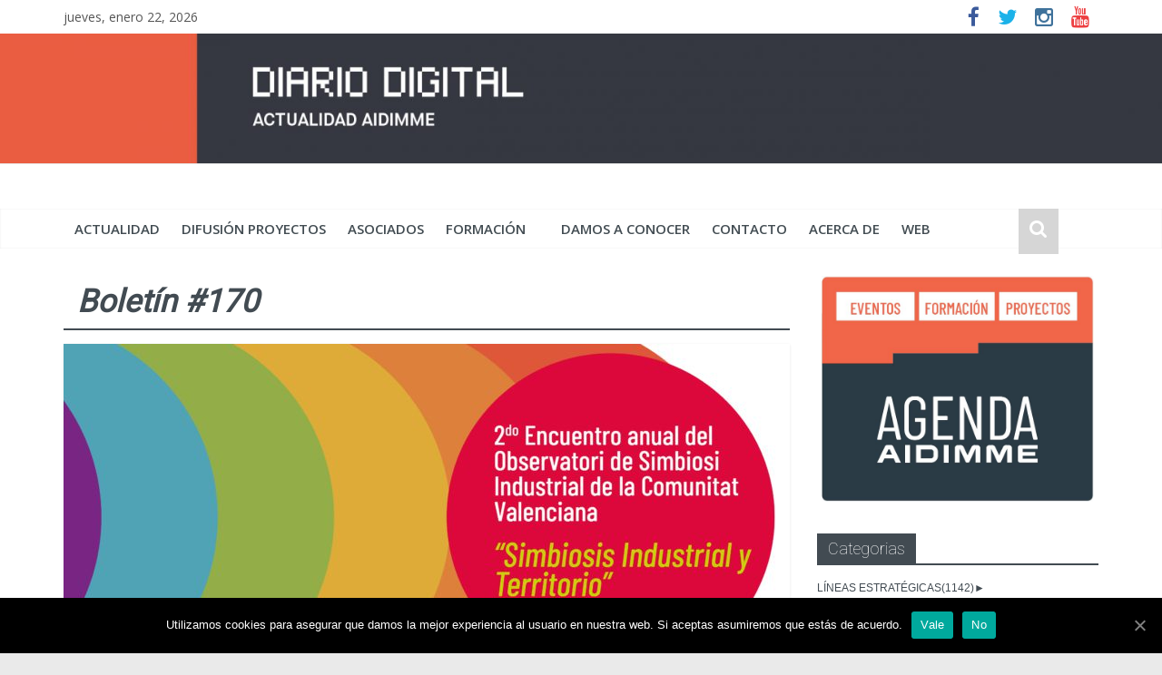

--- FILE ---
content_type: text/html; charset=UTF-8
request_url: https://actualidad.aidimme.es/category/bol170/
body_size: 20629
content:

<!DOCTYPE html>
<html dir="ltr" lang="es" xmlns:fb="https://www.facebook.com/2008/fbml" xmlns:addthis="https://www.addthis.com/help/api-spec" prefix="og: https://ogp.me/ns#">
<head>
<!-- Google Tag Manager -->
<script>(function(w,d,s,l,i){w[l]=w[l]||[];w[l].push({'gtm.start':new Date().getTime(),event:'gtm.js'});var f=d.getElementsByTagName(s)[0],j=d.createElement(s),dl=l!='dataLayer'?'&l='+l:'';j.async=true;j.src='https://www.googletagmanager.com/gtm.js?id='+i+dl;f.parentNode.insertBefore(j,f);})(window,document,'script','dataLayer','GTM-MLVF9DJ');</script>
<!-- End Google Tag Manager -->

<meta charset="UTF-8"/>
<meta name="viewport" content="width=device-width, initial-scale=1">
<link rel="profile" href="https://gmpg.org/xfn/11"/>
<link rel="pingback" href="https://actualidad.aidimme.es/xmlrpc.php"/>
<title>Boletín #170 -</title>

		<!-- All in One SEO 4.2.8 - aioseo.com -->
		<meta name="robots" content="max-image-preview:large"/>
		<link rel="canonical" href="https://actualidad.aidimme.es/category/bol170/"/>
		<link rel="next" href="https://actualidad.aidimme.es/category/bol170/page/2/"/>
		<meta name="generator" content="All in One SEO (AIOSEO) 4.2.8 "/>
		<script type="application/ld+json" class="aioseo-schema">
			{"@context":"https:\/\/schema.org","@graph":[{"@type":"BreadcrumbList","@id":"https:\/\/actualidad.aidimme.es\/category\/bol170\/#breadcrumblist","itemListElement":[{"@type":"ListItem","@id":"https:\/\/actualidad.aidimme.es\/#listItem","position":1,"item":{"@type":"WebPage","@id":"https:\/\/actualidad.aidimme.es\/","name":"Inicio","url":"https:\/\/actualidad.aidimme.es\/"},"nextItem":"https:\/\/actualidad.aidimme.es\/category\/bol170\/#listItem"},{"@type":"ListItem","@id":"https:\/\/actualidad.aidimme.es\/category\/bol170\/#listItem","position":2,"item":{"@type":"WebPage","@id":"https:\/\/actualidad.aidimme.es\/category\/bol170\/","name":"Bolet\u00edn #170","url":"https:\/\/actualidad.aidimme.es\/category\/bol170\/"},"previousItem":"https:\/\/actualidad.aidimme.es\/#listItem"}]},{"@type":"CollectionPage","@id":"https:\/\/actualidad.aidimme.es\/category\/bol170\/#collectionpage","url":"https:\/\/actualidad.aidimme.es\/category\/bol170\/","name":"Bolet\u00edn #170 -","inLanguage":"es-ES","isPartOf":{"@id":"https:\/\/actualidad.aidimme.es\/#website"},"breadcrumb":{"@id":"https:\/\/actualidad.aidimme.es\/category\/bol170\/#breadcrumblist"}},{"@type":"Organization","@id":"https:\/\/actualidad.aidimme.es\/#organization","name":"ACTUALIDAD AIDIMME","url":"https:\/\/actualidad.aidimme.es\/"},{"@type":"WebSite","@id":"https:\/\/actualidad.aidimme.es\/#website","url":"https:\/\/actualidad.aidimme.es\/","name":"ACTUALIDAD AIDIMME","inLanguage":"es-ES","publisher":{"@id":"https:\/\/actualidad.aidimme.es\/#organization"}}]}
		</script>
		<!-- All in One SEO -->


<!-- This site is optimized with the Yoast SEO plugin v12.6.2 - https://yoast.com/wordpress/plugins/seo/ -->
<meta name="robots" content="max-snippet:-1, max-image-preview:large, max-video-preview:-1"/>
<link rel="canonical" href="https://actualidad.aidimme.es/category/bol170/"/>
<link rel="next" href="https://actualidad.aidimme.es/category/bol170/page/2/"/>
<meta property="og:locale" content="es_ES"/>
<meta property="og:type" content="object"/>
<meta property="og:title" content="Boletín #170 archivos -"/>
<meta property="og:url" content="https://actualidad.aidimme.es/category/bol170/"/>
<meta name="twitter:card" content="summary"/>
<meta name="twitter:title" content="Boletín #170 archivos -"/>
<meta name="twitter:site" content="@aidimme"/>
<script type='application/ld+json' class='yoast-schema-graph yoast-schema-graph--main'>{"@context":"https://schema.org","@graph":[{"@type":"Organization","@id":"https://actualidad.aidimme.es/#organization","name":"AIDIMME","url":"https://actualidad.aidimme.es/","sameAs":["https://www.facebook.com/aidimme.InstitutoTecnologico/","http://aidimme_instituto","https://www.linkedin.com/company/aidimme","https://www.youtube.com/user/aidimamkt","https://twitter.com/aidimme"],"logo":{"@type":"ImageObject","@id":"https://actualidad.aidimme.es/#logo","url":"https://actualidad.aidimme.es/wp-content/uploads/sites/3/2017/01/Logo-AIDIMME-VersionAmpliada.png","width":320,"height":86,"caption":"AIDIMME"},"image":{"@id":"https://actualidad.aidimme.es/#logo"}},{"@type":"WebSite","@id":"https://actualidad.aidimme.es/#website","url":"https://actualidad.aidimme.es/","name":"","publisher":{"@id":"https://actualidad.aidimme.es/#organization"},"potentialAction":{"@type":"SearchAction","target":"https://actualidad.aidimme.es/?s={search_term_string}","query-input":"required name=search_term_string"}},{"@type":"CollectionPage","@id":"https://actualidad.aidimme.es/category/bol170/#webpage","url":"https://actualidad.aidimme.es/category/bol170/","inLanguage":"es","name":"Bolet\u00edn #170 archivos -","isPartOf":{"@id":"https://actualidad.aidimme.es/#website"}}]}</script>
<!-- / Yoast SEO plugin. -->

<link rel='dns-prefetch' href='//s7.addthis.com'/>
<link rel='dns-prefetch' href='//fonts.googleapis.com'/>
<link rel='dns-prefetch' href='//s.w.org'/>
<link rel="alternate" type="application/rss+xml" title=" &raquo; Feed" href="https://actualidad.aidimme.es/feed/"/>
<link rel="alternate" type="application/rss+xml" title=" &raquo; Feed de los comentarios" href="https://actualidad.aidimme.es/comments/feed/"/>
<link rel="alternate" type="application/rss+xml" title=" &raquo; Categoría Boletín #170 del feed" href="https://actualidad.aidimme.es/category/bol170/feed/"/>
		<!-- This site uses the Google Analytics by MonsterInsights plugin v8.14.1 - Using Analytics tracking - https://www.monsterinsights.com/ -->
							<script src="//www.googletagmanager.com/gtag/js?id=UA-90175911-1" data-cfasync="false" data-wpfc-render="false" type="text/javascript" async></script>
			<script data-cfasync="false" data-wpfc-render="false" type="text/javascript">var mi_version='8.14.1';var mi_track_user=true;var mi_no_track_reason='';var disableStrs=['ga-disable-UA-90175911-1',];function __gtagTrackerIsOptedOut(){for(var index=0;index<disableStrs.length;index++){if(document.cookie.indexOf(disableStrs[index]+'=true')>-1){return true;}}
return false;}
if(__gtagTrackerIsOptedOut()){for(var index=0;index<disableStrs.length;index++){window[disableStrs[index]]=true;}}
function __gtagTrackerOptout(){for(var index=0;index<disableStrs.length;index++){document.cookie=disableStrs[index]+'=true; expires=Thu, 31 Dec 2099 23:59:59 UTC; path=/';window[disableStrs[index]]=true;}}
if('undefined'===typeof gaOptout){function gaOptout(){__gtagTrackerOptout();}}
window.dataLayer=window.dataLayer||[];window.MonsterInsightsDualTracker={helpers:{},trackers:{},};if(mi_track_user){function __gtagDataLayer(){dataLayer.push(arguments);}
function __gtagTracker(type,name,parameters){if(!parameters){parameters={};}
if(parameters.send_to){__gtagDataLayer.apply(null,arguments);return;}
if(type==='event'){parameters.send_to=monsterinsights_frontend.ua;__gtagDataLayer(type,name,parameters);}else{__gtagDataLayer.apply(null,arguments);}}
__gtagTracker('js',new Date());__gtagTracker('set',{'developer_id.dZGIzZG':true,});__gtagTracker('config','UA-90175911-1',{"forceSSL":"true","link_attribution":"true"});window.gtag=__gtagTracker;(function(){var noopfn=function(){return null;};var newtracker=function(){return new Tracker();};var Tracker=function(){return null;};var p=Tracker.prototype;p.get=noopfn;p.set=noopfn;p.send=function(){var args=Array.prototype.slice.call(arguments);args.unshift('send');__gaTracker.apply(null,args);};var __gaTracker=function(){var len=arguments.length;if(len===0){return;}
var f=arguments[len-1];if(typeof f!=='object'||f===null||typeof f.hitCallback!=='function'){if('send'===arguments[0]){var hitConverted,hitObject=false,action;if('event'===arguments[1]){if('undefined'!==typeof arguments[3]){hitObject={'eventAction':arguments[3],'eventCategory':arguments[2],'eventLabel':arguments[4],'value':arguments[5]?arguments[5]:1,}}}
if('pageview'===arguments[1]){if('undefined'!==typeof arguments[2]){hitObject={'eventAction':'page_view','page_path':arguments[2],}}}
if(typeof arguments[2]==='object'){hitObject=arguments[2];}
if(typeof arguments[5]==='object'){Object.assign(hitObject,arguments[5]);}
if('undefined'!==typeof arguments[1].hitType){hitObject=arguments[1];if('pageview'===hitObject.hitType){hitObject.eventAction='page_view';}}
if(hitObject){action='timing'===arguments[1].hitType?'timing_complete':hitObject.eventAction;hitConverted=mapArgs(hitObject);__gtagTracker('event',action,hitConverted);}}
return;}
function mapArgs(args){var arg,hit={};var gaMap={'eventCategory':'event_category','eventAction':'event_action','eventLabel':'event_label','eventValue':'event_value','nonInteraction':'non_interaction','timingCategory':'event_category','timingVar':'name','timingValue':'value','timingLabel':'event_label','page':'page_path','location':'page_location','title':'page_title',};for(arg in args){if(!(!args.hasOwnProperty(arg)||!gaMap.hasOwnProperty(arg))){hit[gaMap[arg]]=args[arg];}else{hit[arg]=args[arg];}}
return hit;}
try{f.hitCallback();}catch(ex){}};__gaTracker.create=newtracker;__gaTracker.getByName=newtracker;__gaTracker.getAll=function(){return[];};__gaTracker.remove=noopfn;__gaTracker.loaded=true;window['__gaTracker']=__gaTracker;})();}else{console.log("");(function(){function __gtagTracker(){return null;}
window['__gtagTracker']=__gtagTracker;window['gtag']=__gtagTracker;})();}</script>
				<!-- / Google Analytics by MonsterInsights -->
				<script type="text/javascript">window._wpemojiSettings={"baseUrl":"https:\/\/s.w.org\/images\/core\/emoji\/13.0.0\/72x72\/","ext":".png","svgUrl":"https:\/\/s.w.org\/images\/core\/emoji\/13.0.0\/svg\/","svgExt":".svg","source":{"concatemoji":"https:\/\/actualidad.aidimme.es\/wp-includes\/js\/wp-emoji-release.min.js?ver=5.5.15"}};!function(e,a,t){var n,r,o,i=a.createElement("canvas"),p=i.getContext&&i.getContext("2d");function s(e,t){var a=String.fromCharCode;p.clearRect(0,0,i.width,i.height),p.fillText(a.apply(this,e),0,0);e=i.toDataURL();return p.clearRect(0,0,i.width,i.height),p.fillText(a.apply(this,t),0,0),e===i.toDataURL()}function c(e){var t=a.createElement("script");t.src=e,t.defer=t.type="text/javascript",a.getElementsByTagName("head")[0].appendChild(t)}for(o=Array("flag","emoji"),t.supports={everything:!0,everythingExceptFlag:!0},r=0;r<o.length;r++)t.supports[o[r]]=function(e){if(!p||!p.fillText)return!1;switch(p.textBaseline="top",p.font="600 32px Arial",e){case"flag":return s([127987,65039,8205,9895,65039],[127987,65039,8203,9895,65039])?!1:!s([55356,56826,55356,56819],[55356,56826,8203,55356,56819])&&!s([55356,57332,56128,56423,56128,56418,56128,56421,56128,56430,56128,56423,56128,56447],[55356,57332,8203,56128,56423,8203,56128,56418,8203,56128,56421,8203,56128,56430,8203,56128,56423,8203,56128,56447]);case"emoji":return!s([55357,56424,8205,55356,57212],[55357,56424,8203,55356,57212])}return!1}(o[r]),t.supports.everything=t.supports.everything&&t.supports[o[r]],"flag"!==o[r]&&(t.supports.everythingExceptFlag=t.supports.everythingExceptFlag&&t.supports[o[r]]);t.supports.everythingExceptFlag=t.supports.everythingExceptFlag&&!t.supports.flag,t.DOMReady=!1,t.readyCallback=function(){t.DOMReady=!0},t.supports.everything||(n=function(){t.readyCallback()},a.addEventListener?(a.addEventListener("DOMContentLoaded",n,!1),e.addEventListener("load",n,!1)):(e.attachEvent("onload",n),a.attachEvent("onreadystatechange",function(){"complete"===a.readyState&&t.readyCallback()})),(n=t.source||{}).concatemoji?c(n.concatemoji):n.wpemoji&&n.twemoji&&(c(n.twemoji),c(n.wpemoji)))}(window,document,window._wpemojiSettings);</script>
		<style type="text/css">img.wp-smiley,img.emoji{display:inline!important;border:none!important;box-shadow:none!important;height:1em!important;width:1em!important;margin:0 .07em!important;vertical-align:-.1em!important;background:none!important;padding:0!important}</style>
	<link rel='stylesheet' id='embed-pdf-viewer-css' href='https://actualidad.aidimme.es/wp-content/plugins/embed-pdf-viewer/css/embed-pdf-viewer.css?x41009' type='text/css' media='screen'/>
<link rel='stylesheet' id='wp-block-library-css' href='https://actualidad.aidimme.es/wp-includes/css/dist/block-library/style.min.css?x41009' type='text/css' media='all'/>
<link rel='stylesheet' id='create-block-document-block-css' href='https://actualidad.aidimme.es/wp-content/plugins/document/build/style-index.css?x41009' type='text/css' media='all'/>
<link rel='stylesheet' id='contact-form-7-css' href='https://actualidad.aidimme.es/wp-content/plugins/contact-form-7/includes/css/styles.css?x41009' type='text/css' media='all'/>
<link rel='stylesheet' id='cookie-notice-front-css' href='https://actualidad.aidimme.es/wp-content/plugins/cookie-notice/css/front.min.css?x41009' type='text/css' media='all'/>
<link rel='stylesheet' id='style_login_widget-css' href='https://actualidad.aidimme.es/wp-content/plugins/login-sidebar-widget/css/style_login_widget.css?x41009' type='text/css' media='all'/>
<link rel='stylesheet' id='tt-easy-google-fonts-css' href='https://fonts.googleapis.com/css?family=Roboto%3A300%2C100%2Cregular&#038;subset=latin%2Call&#038;ver=5.5.15' type='text/css' media='all'/>
<link rel='stylesheet' id='colormag_google_fonts-css' href='//fonts.googleapis.com/css?family=Open+Sans%3A400%2C600&#038;ver=5.5.15' type='text/css' media='all'/>
<link rel='stylesheet' id='colormag_style-css' href='https://actualidad.aidimme.es/wp-content/themes/colormag/style.css?x41009' type='text/css' media='all'/>
<link rel='stylesheet' id='colormag-fontawesome-css' href='https://actualidad.aidimme.es/wp-content/themes/colormag/fontawesome/css/font-awesome.css?x41009' type='text/css' media='all'/>
<link rel='stylesheet' id='colormag-featured-image-popup-css-css' href='https://actualidad.aidimme.es/wp-content/themes/colormag/js/magnific-popup/magnific-popup.css?x41009' type='text/css' media='all'/>
<link rel='stylesheet' id='googleFonts-css' href='https://fonts.googleapis.com/css?family=Barlow+Condensed%3A400&#038;ver=5.5.15' type='text/css' media='all'/>
<link rel='stylesheet' id='newsletter-css' href='https://actualidad.aidimme.es/wp-content/plugins/newsletter/style.css?x41009' type='text/css' media='all'/>
<link rel='stylesheet' id='addthis_all_pages-css' href='https://actualidad.aidimme.es/wp-content/plugins/addthis/frontend/build/addthis_wordpress_public.min.css?x41009' type='text/css' media='all'/>
<script type='text/javascript' src='https://actualidad.aidimme.es/wp-content/plugins/google-analytics-for-wordpress/assets/js/frontend-gtag.min.js?x41009' id='monsterinsights-frontend-script-js'></script>
<script data-cfasync="false" data-wpfc-render="false" type="text/javascript" id='monsterinsights-frontend-script-js-extra'>//<![CDATA[
var monsterinsights_frontend={"js_events_tracking":"true","download_extensions":"doc,pdf,ppt,zip,xls,docx,pptx,xlsx","inbound_paths":"[{\"path\":\"\\\/go\\\/\",\"label\":\"affiliate\"},{\"path\":\"\\\/recommend\\\/\",\"label\":\"affiliate\"}]","home_url":"https:\/\/actualidad.aidimme.es","hash_tracking":"false","ua":"UA-90175911-1","v4_id":""};
//]]></script>
<script type='text/javascript' src='https://actualidad.aidimme.es/wp-includes/js/jquery/jquery.js?x41009' id='jquery-core-js'></script>
<script type='text/javascript' src='https://actualidad.aidimme.es/wp-content/plugins/document/assets/pdfobject.min.js?x41009' id='document-pdf-object-js'></script>
<script type='text/javascript' id='cookie-notice-front-js-extra'>//<![CDATA[
var cnArgs={"ajaxUrl":"https:\/\/actualidad.aidimme.es\/wp-admin\/admin-ajax.php","nonce":"a6c2d98100","hideEffect":"fade","position":"bottom","onScroll":"0","onScrollOffset":"100","onClick":"0","cookieName":"cookie_notice_accepted","cookieTime":"2592000","cookieTimeRejected":"2592000","cookiePath":"\/","cookieDomain":"actualidad.aidimme.es","redirection":"0","cache":"1","refuse":"1","revokeCookies":"0","revokeCookiesOpt":"automatic","secure":"1","coronabarActive":"0"};
//]]></script>
<script type='text/javascript' src='https://actualidad.aidimme.es/wp-content/plugins/cookie-notice/js/front.min.js?x41009' id='cookie-notice-front-js'></script>
<script type='text/javascript' src='https://actualidad.aidimme.es/wp-content/plugins/login-sidebar-widget/js/jquery.validate.min.js?x41009' id='jquery.validate.min-js'></script>
<script type='text/javascript' src='https://actualidad.aidimme.es/wp-content/plugins/login-sidebar-widget/js/additional-methods.js?x41009' id='additional-methods-js'></script>
<script type='text/javascript' src='https://actualidad.aidimme.es/wp-content/themes/colormag/js/colormag-custom.js?x41009' id='colormag-custom-js'></script>
<link rel="https://api.w.org/" href="https://actualidad.aidimme.es/wp-json/"/><link rel="alternate" type="application/json" href="https://actualidad.aidimme.es/wp-json/wp/v2/categories/2825"/><link rel="EditURI" type="application/rsd+xml" title="RSD" href="https://actualidad.aidimme.es/xmlrpc.php?rsd"/>
<link rel="wlwmanifest" type="application/wlwmanifest+xml" href="https://actualidad.aidimme.es/wp-includes/wlwmanifest.xml"/> 
<meta name="generator" content="WordPress 5.5.15"/>
<!-- Start Genie WP Favicon -->
<!-- Favicon not updated - Raise support ticket @ http://wordpress.org/support/plugin/genie-wp-favicon -->
<!-- End Genie WP Favicon -->
<style></style><!-- Analytics by WP-Statistics v12.6.13 - https://wp-statistics.com/ -->

	<script>(function(i,s,o,g,r,a,m){i['GoogleAnalyticsObject']=r;i[r]=i[r]||function(){(i[r].q=i[r].q||[]).push(arguments)},i[r].l=1*new Date();a=s.createElement(o),m=s.getElementsByTagName(o)[0];a.async=1;a.src=g;m.parentNode.insertBefore(a,m)})(window,document,'script','https://www.google-		analytics.com/analytics.js','ga');ga('create','UA-90175911-1','auto');ga('send','pageview');</script><link rel="shortcut icon" href="https://actualidad.aidimme.es/wp-content/uploads/sites/3/2017/02/favicon-01.jpg" type="image/x-icon"/><!--  Internal Styles --><style type="text/css"> .colormag-button,blockquote,button,input[type=reset],input[type=button],input[type=submit]{background-color:#424b52}#site-title a,.next a:hover,.previous a:hover,.social-links i.fa:hover,a{color:#424b52}.fa.search-top:hover{background-color:#424b52}#site-navigation{border-top:4px solid #424b52}.home-icon.front_page_on,.main-navigation a:hover,.main-navigation ul li ul li a:hover,.main-navigation ul li ul li:hover>a,.main-navigation ul li.current-menu-ancestor>a,.main-navigation ul li.current-menu-item ul li a:hover,.main-navigation ul li.current-menu-item>a,.main-navigation ul li.current_page_ancestor>a,.main-navigation ul li.current_page_item>a,.main-navigation ul li:hover>a,.main-small-navigation li a:hover,.site-header .menu-toggle:hover{background-color:#424b52}.main-small-navigation .current-menu-item>a,.main-small-navigation .current_page_item>a{background:#424b52}.promo-button-area a:hover{border:2px solid #424b52;background-color:#424b52}#content .wp-pagenavi .current,#content .wp-pagenavi a:hover,.format-link .entry-content a,.pagination span{background-color:#424b52}.pagination a span:hover{color:#424b52;border-color:#424b52}#content .comments-area a.comment-edit-link:hover,#content .comments-area a.comment-permalink:hover,#content .comments-area article header cite a:hover,.comments-area .comment-author-link a:hover{color:#424b52}.comments-area .comment-author-link span{background-color:#424b52}.comment .comment-reply-link:hover,.nav-next a,.nav-previous a{color:#424b52}#secondary .widget-title{border-bottom:2px solid #424b52}#secondary .widget-title span{background-color:#424b52}.footer-widgets-area .widget-title{border-bottom:2px solid #424b52}.footer-widgets-area .widget-title span{background-color:#424b52}.footer-widgets-area a:hover{color:#424b52}.advertisement_above_footer .widget-title{border-bottom:2px solid #424b52}.advertisement_above_footer .widget-title span{background-color:#424b52}a#scroll-up i{color:#424b52}.page-header .page-title{border-bottom:2px solid #424b52}#content .post .article-content .above-entry-meta .cat-links a,.page-header .page-title span{background-color:#424b52}#content .post .article-content .entry-title a:hover,.entry-meta .byline i,.entry-meta .cat-links i,.entry-meta a,.post .entry-title a:hover,.search .entry-title a:hover{color:#424b52}.entry-meta .post-format i{background-color:#424b52}.entry-meta .comments-link a:hover,.entry-meta .edit-link a:hover,.entry-meta .posted-on a:hover,.entry-meta .tag-links a:hover,.single #content .tags a:hover{color:#424b52}.more-link,.no-post-thumbnail{background-color:#424b52}.post-box .entry-meta .cat-links a:hover,.post-box .entry-meta .posted-on a:hover,.post.post-box .entry-title a:hover{color:#424b52}.widget_featured_slider .slide-content .above-entry-meta .cat-links a{background-color:#424b52}.widget_featured_slider .slide-content .below-entry-meta .byline a:hover,.widget_featured_slider .slide-content .below-entry-meta .comments a:hover,.widget_featured_slider .slide-content .below-entry-meta .posted-on a:hover,.widget_featured_slider .slide-content .entry-title a:hover{color:#424b52}.widget_highlighted_posts .article-content .above-entry-meta .cat-links a{background-color:#424b52}.byline a:hover,.comments a:hover,.edit-link a:hover,.posted-on a:hover,.tag-links a:hover,.widget_highlighted_posts .article-content .below-entry-meta .byline a:hover,.widget_highlighted_posts .article-content .below-entry-meta .comments a:hover,.widget_highlighted_posts .article-content .below-entry-meta .posted-on a:hover,.widget_highlighted_posts .article-content .entry-title a:hover{color:#424b52}.widget_featured_posts .article-content .above-entry-meta .cat-links a{background-color:#424b52}.widget_featured_posts .article-content .entry-title a:hover{color:#424b52}.widget_featured_posts .widget-title{border-bottom:2px solid #424b52}.widget_featured_posts .widget-title span{background-color:#424b52}.related-posts-main-title .fa,.single-related-posts .article-content .entry-title a:hover{color:#424b52}</style>
		<style type="text/css" id="wp-custom-css">@font-face {	
    font-family:'Roboto Regular', sans-serif; font-weight: 500;
    font-weight: normal;
    font-style: normal;

	}#content .post .article-content .entry-title{font-size:25px;font-weight:800}#content .post .entry-content a{color:#eb5e41}.enlace{font-size:17px;padding:5px 0px;color:#eb5e41;cursor:pointer;display:inline-block}.home-icon.front_page_on{background-color:#d6d6d6}.main-navigation .home-icon a{padding:11px 14px 9px;background-color:#d6d6d6}.fa.search-top{color:#fff;cursor:pointer;font-size:21px;padding:11px 12px 18px;position:absolute;right:44px;top:0;background-color:#d6d6d6}#content .post .article-content .above-entry-meta .cat-links a,.page-header .page-title span{background-color:#fff;color:#424b52;padding-left:2px;padding-right:4px;padding-top:2px;padding-bottom:2px;font-size:14px;font-style:italic}#site-navigation{position:relative;background-color:#fff;border-top:4px solid #fff;font-size:20px}.main-navigation a{font-size:15px;color:#424c52}#secondary .widget ul li,#colophon .widget ul li{line-height:.9;padding:5px 0;font-size:13px}#site-description{line-height:24px;color:#666;padding-bottom:0px;font-size:16px}.author-name{padding-bottom:10px;font-size:20px;font-weight:bold}#content .page-header .page-title span{font-size:35px;font-weight:bold;padding:15px}#content ul{font-size:19px;font-family:'Roboto Light',sans-serif;font-weight:300}#secondary .widget ul li,#colophon .widget ul li{font-size:12px;font-family:'Roboto Light',sans-serif;font-weight:300}.tagcloud{font-size:px;font-family:'Roboto Light',sans-serif;font-weight:300}</style>
		<style id="tt-easy-google-font-styles" type="text/css">p{font-family:'Roboto';font-size:19px;font-style:normal;font-weight:300;line-height:1.1}h1{font-family:'Roboto';font-size:27px;font-style:normal;font-weight:100;line-height:.8;text-decoration:none;text-transform:none}h2{font-family:'Roboto';font-style:normal;font-weight:400}h3{font-family:'Roboto';font-size:10px;font-style:normal;font-weight:100}h4{font-family:'Roboto';font-size:10px;font-style:normal;font-weight:100}h5{font-family:'Roboto';font-size:10px;font-style:normal;font-weight:100}h6{font-family:'Roboto';font-size:10px;font-style:normal;font-weight:100}</style></head>

<body data-rsssl=1 class="archive category category-bol170 category-2825 cookies-not-set  wide">
<!-- Google Tag Manager (noscript) -->
<noscript><iframe src="https://www.googletagmanager.com/ns.html?id=GTM-MLVF9DJ" height="0" width="0" style="display:none;visibility:hidden"></iframe></noscript>
<!-- End Google Tag Manager (noscript) -->
<div id="page" class="hfeed site">
		<header id="masthead" class="site-header clearfix">
		<div id="header-text-nav-container" class="clearfix">
                     <div class="news-bar">
               <div class="inner-wrap clearfix">
                     <div class="date-in-header">
      jueves, enero 22, 2026   </div>

                  
                  	<div class="social-links clearfix">
		<ul>
		<li><a href="https://www.facebook.com/aidimme.InstitutoTecnologico/" target="_blank"><i class="fa fa-facebook"></i></a></li><li><a href="https://twitter.com/aidimme" target="_blank"><i class="fa fa-twitter"></i></a></li><li><a href="https://www.instagram.com/aidimme_instituto/" target="_blank"><i class="fa fa-instagram"></i></a></li><li><a href="https://www.youtube.com/user/aidimamkt" target="_blank"><i class="fa fa-youtube"></i></a></li>		</ul>
	</div><!-- .social-links -->
	               </div>
            </div>
         
					<a href="https://actualidad.aidimme.es/" title="" rel="home">
				<div class="header-image-wrap"><img src="https://actualidad.aidimme.es/wp-content/uploads/sites/3/2024/10/cropped-diario-digital-actualidad-aidimme2.jpg" class="header-image" width="1500" height="167" alt=""></div>
			</a>
		
			<div class="inner-wrap">

				<div id="header-text-nav-wrap" class="clearfix">
					<div id="header-left-section">
												<div id="header-text" class="">
                                             <h3 id="site-title">
                           <a href="https://actualidad.aidimme.es/" title="" rel="home"></a>
                        </h3>
                     							<!-- #site-description -->
						</div><!-- #header-text -->
					</div><!-- #header-left-section -->
					<div id="header-right-section">
									    	</div><!-- #header-right-section -->

			   </div><!-- #header-text-nav-wrap -->

			</div><!-- .inner-wrap -->

			
			<nav id="site-navigation" class="main-navigation clearfix" role="navigation">
				<div class="inner-wrap clearfix">
					               <h4 class="menu-toggle"></h4>
               <div class="menu-primary-container"><ul id="menu-menuprincipal" class="menu"><li id="menu-item-7" class="menu-item menu-item-type-taxonomy menu-item-object-post_tag menu-item-7"><a href="https://actualidad.aidimme.es/tag/actualidad/">actualidad</a></li>
<li id="menu-item-11" class="menu-item menu-item-type-taxonomy menu-item-object-post_tag menu-item-11"><a href="https://actualidad.aidimme.es/tag/difusion-proyectos/">difusión proyectos</a></li>
<li id="menu-item-10" class="menu-item menu-item-type-taxonomy menu-item-object-post_tag menu-item-10"><a href="https://actualidad.aidimme.es/tag/asociados/">asociados</a></li>
<li id="menu-item-4865" class="menu-item menu-item-type-custom menu-item-object-custom menu-item-has-children menu-item-4865"><a>Formación</a>
<ul class="sub-menu">
	<li id="menu-item-1129" class="menu-item menu-item-type-taxonomy menu-item-object-post_tag menu-item-1129"><a href="https://actualidad.aidimme.es/tag/formacion/">Noticias</a></li>
	<li id="menu-item-4864" class="menu-item menu-item-type-custom menu-item-object-custom menu-item-4864"><a target="_blank" rel="noopener noreferrer" href="http://www.aidimme.es/@agenda">Oferta Formativa</a></li>
</ul>
</li>
<li id="menu-item-7354" class="menu-item menu-item-type-custom menu-item-object-custom menu-item-7354"><a href="https://actualidad.aidimme.es/tag/damosaconocer/">Damos a conocer</a></li>
<li id="menu-item-128" class="menu-item menu-item-type-post_type menu-item-object-page menu-item-128"><a href="https://actualidad.aidimme.es/contacto/">Contacto</a></li>
<li id="menu-item-353" class="menu-item menu-item-type-post_type menu-item-object-page menu-item-353"><a href="https://actualidad.aidimme.es/acerca-de/">Acerca de</a></li>
<li id="menu-item-1026" class="menu-item menu-item-type-custom menu-item-object-custom menu-item-1026"><a target="_blank" rel="noopener noreferrer" href="http://www.aidimme.es/">WEB</a></li>
</ul></div>                                                <i class="fa fa-search search-top"></i>
                  <div class="search-form-top">
                     <form action="https://actualidad.aidimme.es/" class="search-form searchform clearfix" method="get">
   <div class="search-wrap">
      <input type="text" placeholder="Buscar" class="s field" name="s">
      <button class="search-icon" type="submit"></button>
   </div>
</form><!-- .searchform -->                  </div>
               				</div>
			</nav>

		</div><!-- #header-text-nav-container -->

		
	</header>
			<div id="main" class="clearfix">
		<div class="inner-wrap clearfix">
	
	<div id="primary">
		<div id="content" class="clearfix">

			
				<header class="page-header">
               <h1 class="page-title"><span>Boletín #170</span></h1>									</header><!-- .page-header -->

            <div class="article-container">

   				
   				
   					
<article id="post-36806" class="post-36806 post type-post status-publish format-standard has-post-thumbnail hentry category-bol170 tag-actualidad tag-ciudades-y-regiones-circulares-ccri tag-ivace tag-osicv tag-simbiosis-industrial">
   
         <div class="featured-image">
         <a href="https://actualidad.aidimme.es/2023/05/03/2o-encuentro-simbiosis-industrial-territorio/" title="2º Encuentro de la Simbiosis Industrial. Simbiosis Industrial y Territorio"><img width="800" height="392" src="https://actualidad.aidimme.es/wp-content/uploads/sites/3/2023/05/titular_Mesa-de-trabajo-1-1030x392-1-800x392.jpg" class="attachment-colormag-featured-image size-colormag-featured-image wp-post-image" alt="" loading="lazy"/></a>
      </div>
   
   <div class="article-content clearfix">

      
      <div class="above-entry-meta"><span class="cat-links"><a href="https://actualidad.aidimme.es/category/bol170/" rel="category tag">Boletín #170</a>&nbsp;</span></div>
      <header class="entry-header">
         <h2 class="entry-title">
            <a href="https://actualidad.aidimme.es/2023/05/03/2o-encuentro-simbiosis-industrial-territorio/" title="2º Encuentro de la Simbiosis Industrial. Simbiosis Industrial y Territorio">2º Encuentro de la Simbiosis Industrial. Simbiosis Industrial y Territorio</a>
         </h2>
      </header>

      <div class="below-entry-meta">
      <span class="posted-on"><a href="https://actualidad.aidimme.es/2023/05/03/2o-encuentro-simbiosis-industrial-territorio/" title="5:57 am" rel="bookmark"><i class="fa fa-calendar-o"></i> <time class="entry-date published" datetime="2023-05-03T05:57:34+00:00">3 mayo, 2023</time><time class="updated" datetime="2023-05-04T08:19:51+00:00">4 mayo, 2023</time></a></span>
      <span class="byline"><span class="author vcard"><i class="fa fa-user"></i><a class="url fn n" href="https://actualidad.aidimme.es/author/ljorda/" title="LJORDA">LJORDA</a></span></span>

      <span class="tag-links"><i class="fa fa-tags"></i><a href="https://actualidad.aidimme.es/tag/actualidad/" rel="tag">actualidad</a>, <a href="https://actualidad.aidimme.es/tag/ciudades-y-regiones-circulares-ccri/" rel="tag">Ciudades y Regiones Circulares (CCRI)</a>, <a href="https://actualidad.aidimme.es/tag/ivace/" rel="tag">ivace</a>, <a href="https://actualidad.aidimme.es/tag/osicv/" rel="tag">OSICV</a>, <a href="https://actualidad.aidimme.es/tag/simbiosis-industrial/" rel="tag">simbiosis industrial</a></span></div>
      <div class="entry-content clearfix">
         <div class="at-above-post-cat-page addthis_tool" data-url="https://actualidad.aidimme.es/2023/05/03/2o-encuentro-simbiosis-industrial-territorio/"></div>
<p>El próximo día 10 de mayo, el Observatori de Simbiosi Industrial de la Comunitat Valenciana organizará el segundo encuentro anual<!-- AddThis Advanced Settings above via filter on get_the_excerpt --><!-- AddThis Advanced Settings below via filter on get_the_excerpt --><!-- AddThis Advanced Settings generic via filter on get_the_excerpt --><!-- AddThis Share Buttons above via filter on get_the_excerpt --><!-- AddThis Share Buttons below via filter on get_the_excerpt --></p>
<div class="at-below-post-cat-page addthis_tool" data-url="https://actualidad.aidimme.es/2023/05/03/2o-encuentro-simbiosis-industrial-territorio/"></div>
<p><!-- AddThis Share Buttons generic via filter on get_the_excerpt --></p>
         <b class="enlace">+ <a class="enlace" title="2º Encuentro de la Simbiosis Industrial. Simbiosis Industrial y Territorio" href="https://actualidad.aidimme.es/2023/05/03/2o-encuentro-simbiosis-industrial-territorio/"><span>Leer más</span></a></b>
      </div>

   </div>

   </article>
   				
   					
<article id="post-36785" class="post-36785 post type-post status-publish format-standard has-post-thumbnail hentry category-bol170 tag-actualidad tag-difusion-proyectos tag-exportacion-muebles-estados-unidos-seguridad-aidimme tag-ley-sturdy-muerte-ninos-muebles-seguridad-aidimme tag-muertes-ninos-traumatismos-muebles tag-norma-estados-unidos-vuelco-muebles tag-seguridad-mobiliario-aidimme">
   
         <div class="featured-image">
         <a href="https://actualidad.aidimme.es/2023/05/02/estados-unidos-restringe-la-entrada-de-mobiliario-contenedor-de-ropa-para-atajar-las-muertes-de-menores-por-traumatismos/" title="Estados Unidos restringe la entrada de mobiliario contenedor de ropa para atajar las muertes de menores por traumatismos"><img width="800" height="445" src="https://actualidad.aidimme.es/wp-content/uploads/sites/3/2023/05/ROPA-PORTADA-ok1.jpg" class="attachment-colormag-featured-image size-colormag-featured-image wp-post-image" alt="" loading="lazy" srcset="https://actualidad.aidimme.es/wp-content/uploads/sites/3/2023/05/ROPA-PORTADA-ok1.jpg 800w, https://actualidad.aidimme.es/wp-content/uploads/sites/3/2023/05/ROPA-PORTADA-ok1-300x167.jpg 300w, https://actualidad.aidimme.es/wp-content/uploads/sites/3/2023/05/ROPA-PORTADA-ok1-768x427.jpg 768w" sizes="(max-width: 800px) 100vw, 800px"/></a>
      </div>
   
   <div class="article-content clearfix">

      
      <div class="above-entry-meta"><span class="cat-links"><a href="https://actualidad.aidimme.es/category/bol170/" rel="category tag">Boletín #170</a>&nbsp;</span></div>
      <header class="entry-header">
         <h2 class="entry-title">
            <a href="https://actualidad.aidimme.es/2023/05/02/estados-unidos-restringe-la-entrada-de-mobiliario-contenedor-de-ropa-para-atajar-las-muertes-de-menores-por-traumatismos/" title="Estados Unidos restringe la entrada de mobiliario contenedor de ropa para atajar las muertes de menores por traumatismos">Estados Unidos restringe la entrada de mobiliario contenedor de ropa para atajar las muertes de menores por traumatismos</a>
         </h2>
      </header>

      <div class="below-entry-meta">
      <span class="posted-on"><a href="https://actualidad.aidimme.es/2023/05/02/estados-unidos-restringe-la-entrada-de-mobiliario-contenedor-de-ropa-para-atajar-las-muertes-de-menores-por-traumatismos/" title="2:34 pm" rel="bookmark"><i class="fa fa-calendar-o"></i> <time class="entry-date published" datetime="2023-05-02T14:34:00+00:00">2 mayo, 2023</time><time class="updated" datetime="2023-05-05T11:11:00+00:00">5 mayo, 2023</time></a></span>
      <span class="byline"><span class="author vcard"><i class="fa fa-user"></i><a class="url fn n" href="https://actualidad.aidimme.es/author/redaccion/" title="redaccion">redaccion</a></span></span>

      <span class="tag-links"><i class="fa fa-tags"></i><a href="https://actualidad.aidimme.es/tag/actualidad/" rel="tag">actualidad</a>, <a href="https://actualidad.aidimme.es/tag/difusion-proyectos/" rel="tag">difusión proyectos</a>, <a href="https://actualidad.aidimme.es/tag/exportacion-muebles-estados-unidos-seguridad-aidimme/" rel="tag">exportación muebles estados unidos seguridad aidimme</a>, <a href="https://actualidad.aidimme.es/tag/ley-sturdy-muerte-ninos-muebles-seguridad-aidimme/" rel="tag">ley sturdy muerte niños muebles seguridad aidimme</a>, <a href="https://actualidad.aidimme.es/tag/muertes-ninos-traumatismos-muebles/" rel="tag">muertes niños traumatismos muebles</a>, <a href="https://actualidad.aidimme.es/tag/norma-estados-unidos-vuelco-muebles/" rel="tag">norma estados unidos vuelco muebles</a>, <a href="https://actualidad.aidimme.es/tag/seguridad-mobiliario-aidimme/" rel="tag">seguridad mobiliario aidimme</a></span></div>
      <div class="entry-content clearfix">
         <div class="at-above-post-cat-page addthis_tool" data-url="https://actualidad.aidimme.es/2023/05/02/estados-unidos-restringe-la-entrada-de-mobiliario-contenedor-de-ropa-para-atajar-las-muertes-de-menores-por-traumatismos/"></div>
<p>• El país norteamericano exigirá la normativa revisada ASMT F2057-23 que disminuye el riesgo de vuelco del mobiliario y mejora<!-- AddThis Advanced Settings above via filter on get_the_excerpt --><!-- AddThis Advanced Settings below via filter on get_the_excerpt --><!-- AddThis Advanced Settings generic via filter on get_the_excerpt --><!-- AddThis Share Buttons above via filter on get_the_excerpt --><!-- AddThis Share Buttons below via filter on get_the_excerpt --></p>
<div class="at-below-post-cat-page addthis_tool" data-url="https://actualidad.aidimme.es/2023/05/02/estados-unidos-restringe-la-entrada-de-mobiliario-contenedor-de-ropa-para-atajar-las-muertes-de-menores-por-traumatismos/"></div>
<p><!-- AddThis Share Buttons generic via filter on get_the_excerpt --></p>
         <b class="enlace">+ <a class="enlace" title="Estados Unidos restringe la entrada de mobiliario contenedor de ropa para atajar las muertes de menores por traumatismos" href="https://actualidad.aidimme.es/2023/05/02/estados-unidos-restringe-la-entrada-de-mobiliario-contenedor-de-ropa-para-atajar-las-muertes-de-menores-por-traumatismos/"><span>Leer más</span></a></b>
      </div>

   </div>

   </article>
   				
   					
<article id="post-36824" class="post-36824 post type-post status-publish format-standard has-post-thumbnail hentry category-bol170 category-habitatedificacion tag-ctav tag-damosaconocer tag-formacion">
   
         <div class="featured-image">
         <a href="https://actualidad.aidimme.es/2023/05/02/curso-estrategias-de-diseno-para-la-salud-en-espacios-interiores/" title="Curso estrategias de diseño para la salud en espacios interiores"><img width="800" height="445" src="https://actualidad.aidimme.es/wp-content/uploads/sites/3/2023/05/curso-800x445.jpg" class="attachment-colormag-featured-image size-colormag-featured-image wp-post-image" alt="" loading="lazy"/></a>
      </div>
   
   <div class="article-content clearfix">

      
      <div class="above-entry-meta"><span class="cat-links"><a href="https://actualidad.aidimme.es/category/bol170/" rel="category tag">Boletín #170</a>&nbsp;<a href="https://actualidad.aidimme.es/category/sectoresobjetivo/habitatedificacion/" rel="category tag">Hábitat y edificación</a>&nbsp;</span></div>
      <header class="entry-header">
         <h2 class="entry-title">
            <a href="https://actualidad.aidimme.es/2023/05/02/curso-estrategias-de-diseno-para-la-salud-en-espacios-interiores/" title="Curso estrategias de diseño para la salud en espacios interiores">Curso estrategias de diseño para la salud en espacios interiores</a>
         </h2>
      </header>

      <div class="below-entry-meta">
      <span class="posted-on"><a href="https://actualidad.aidimme.es/2023/05/02/curso-estrategias-de-diseno-para-la-salud-en-espacios-interiores/" title="10:33 am" rel="bookmark"><i class="fa fa-calendar-o"></i> <time class="entry-date published" datetime="2023-05-02T10:33:00+00:00">2 mayo, 2023</time><time class="updated" datetime="2023-05-03T10:42:55+00:00">3 mayo, 2023</time></a></span>
      <span class="byline"><span class="author vcard"><i class="fa fa-user"></i><a class="url fn n" href="https://actualidad.aidimme.es/author/formacion/" title="Formación AIDIMME">Formación AIDIMME</a></span></span>

      <span class="tag-links"><i class="fa fa-tags"></i><a href="https://actualidad.aidimme.es/tag/ctav/" rel="tag">CTAV</a>, <a href="https://actualidad.aidimme.es/tag/damosaconocer/" rel="tag">Damos a conocer</a>, <a href="https://actualidad.aidimme.es/tag/formacion/" rel="tag">formacion</a></span></div>
      <div class="entry-content clearfix">
         <div class="at-above-post-cat-page addthis_tool" data-url="https://actualidad.aidimme.es/2023/05/02/curso-estrategias-de-diseno-para-la-salud-en-espacios-interiores/"></div>
<p>El campo de la edificación, la bioclimática y la eficiencia energética se han convertido en estrategias para conseguir edificios más<!-- AddThis Advanced Settings above via filter on get_the_excerpt --><!-- AddThis Advanced Settings below via filter on get_the_excerpt --><!-- AddThis Advanced Settings generic via filter on get_the_excerpt --><!-- AddThis Share Buttons above via filter on get_the_excerpt --><!-- AddThis Share Buttons below via filter on get_the_excerpt --></p>
<div class="at-below-post-cat-page addthis_tool" data-url="https://actualidad.aidimme.es/2023/05/02/curso-estrategias-de-diseno-para-la-salud-en-espacios-interiores/"></div>
<p><!-- AddThis Share Buttons generic via filter on get_the_excerpt --></p>
         <b class="enlace">+ <a class="enlace" title="Curso estrategias de diseño para la salud en espacios interiores" href="https://actualidad.aidimme.es/2023/05/02/curso-estrategias-de-diseno-para-la-salud-en-espacios-interiores/"><span>Leer más</span></a></b>
      </div>

   </div>

   </article>
   				
   					
<article id="post-36784" class="post-36784 post type-post status-publish format-standard has-post-thumbnail hentry category-bol170 tag-actualidad tag-aidimme tag-asociado tag-asociado-aidimme tag-asociados tag-empresa-asociada tag-empresa-asociada-aidimme">
   
         <div class="featured-image">
         <a href="https://actualidad.aidimme.es/2023/05/02/bienvenida-nuevos-asociados-abril-2023/" title="AIDIMME da la bienvenida a las nuevas empresas asociadas al Instituto Tecnológico en el mes de abril"><img width="800" height="445" src="https://actualidad.aidimme.es/wp-content/uploads/sites/3/2023/05/BF-800x445.jpg" class="attachment-colormag-featured-image size-colormag-featured-image wp-post-image" alt="" loading="lazy"/></a>
      </div>
   
   <div class="article-content clearfix">

      
      <div class="above-entry-meta"><span class="cat-links"><a href="https://actualidad.aidimme.es/category/bol170/" rel="category tag">Boletín #170</a>&nbsp;</span></div>
      <header class="entry-header">
         <h2 class="entry-title">
            <a href="https://actualidad.aidimme.es/2023/05/02/bienvenida-nuevos-asociados-abril-2023/" title="AIDIMME da la bienvenida a las nuevas empresas asociadas al Instituto Tecnológico en el mes de abril">AIDIMME da la bienvenida a las nuevas empresas asociadas al Instituto Tecnológico en el mes de abril</a>
         </h2>
      </header>

      <div class="below-entry-meta">
      <span class="posted-on"><a href="https://actualidad.aidimme.es/2023/05/02/bienvenida-nuevos-asociados-abril-2023/" title="8:07 am" rel="bookmark"><i class="fa fa-calendar-o"></i> <time class="entry-date published" datetime="2023-05-02T08:07:47+00:00">2 mayo, 2023</time><time class="updated" datetime="2023-05-09T07:08:44+00:00">9 mayo, 2023</time></a></span>
      <span class="byline"><span class="author vcard"><i class="fa fa-user"></i><a class="url fn n" href="https://actualidad.aidimme.es/author/asunperez/" title="asunperez">asunperez</a></span></span>

      <span class="tag-links"><i class="fa fa-tags"></i><a href="https://actualidad.aidimme.es/tag/actualidad/" rel="tag">actualidad</a>, <a href="https://actualidad.aidimme.es/tag/aidimme/" rel="tag">aidimme</a>, <a href="https://actualidad.aidimme.es/tag/asociado/" rel="tag">asociado</a>, <a href="https://actualidad.aidimme.es/tag/asociado-aidimme/" rel="tag">asociado aidimme</a>, <a href="https://actualidad.aidimme.es/tag/asociados/" rel="tag">asociados</a>, <a href="https://actualidad.aidimme.es/tag/empresa-asociada/" rel="tag">empresa asociada</a>, <a href="https://actualidad.aidimme.es/tag/empresa-asociada-aidimme/" rel="tag">empresa asociada aidimme</a></span></div>
      <div class="entry-content clearfix">
         <div class="at-above-post-cat-page addthis_tool" data-url="https://actualidad.aidimme.es/2023/05/02/bienvenida-nuevos-asociados-abril-2023/"></div>
<p>Asóciate a AIDIMME y cuenta con la experiencia de nuestro personal ténico que te ayudará a desarrollar tus ideas para<!-- AddThis Advanced Settings above via filter on get_the_excerpt --><!-- AddThis Advanced Settings below via filter on get_the_excerpt --><!-- AddThis Advanced Settings generic via filter on get_the_excerpt --><!-- AddThis Share Buttons above via filter on get_the_excerpt --><!-- AddThis Share Buttons below via filter on get_the_excerpt --></p>
<div class="at-below-post-cat-page addthis_tool" data-url="https://actualidad.aidimme.es/2023/05/02/bienvenida-nuevos-asociados-abril-2023/"></div>
<p><!-- AddThis Share Buttons generic via filter on get_the_excerpt --></p>
         <b class="enlace">+ <a class="enlace" title="AIDIMME da la bienvenida a las nuevas empresas asociadas al Instituto Tecnológico en el mes de abril" href="https://actualidad.aidimme.es/2023/05/02/bienvenida-nuevos-asociados-abril-2023/"><span>Leer más</span></a></b>
      </div>

   </div>

   </article>
   				
   					
<article id="post-36772" class="post-36772 post type-post status-publish format-standard has-post-thumbnail hentry category-bol170 tag-actualidad tag-ensayos-lavabos tag-ensayos-plato-ducha tag-jg-marbre-design">
   
         <div class="featured-image">
         <a href="https://actualidad.aidimme.es/2023/05/02/jg-marbre-design-presenta-ficha-tecnico-comercial-lavabos-platos-ducha/" title="JG Marbre Design presenta ficha técnico comercial para sus lavabos y platos de ducha"><img width="780" height="427" src="https://actualidad.aidimme.es/wp-content/uploads/sites/3/2023/05/jg.jpg" class="attachment-colormag-featured-image size-colormag-featured-image wp-post-image" alt="" loading="lazy" srcset="https://actualidad.aidimme.es/wp-content/uploads/sites/3/2023/05/jg.jpg 780w, https://actualidad.aidimme.es/wp-content/uploads/sites/3/2023/05/jg-300x164.jpg 300w, https://actualidad.aidimme.es/wp-content/uploads/sites/3/2023/05/jg-768x420.jpg 768w" sizes="(max-width: 780px) 100vw, 780px"/></a>
      </div>
   
   <div class="article-content clearfix">

      
      <div class="above-entry-meta"><span class="cat-links"><a href="https://actualidad.aidimme.es/category/bol170/" rel="category tag">Boletín #170</a>&nbsp;</span></div>
      <header class="entry-header">
         <h2 class="entry-title">
            <a href="https://actualidad.aidimme.es/2023/05/02/jg-marbre-design-presenta-ficha-tecnico-comercial-lavabos-platos-ducha/" title="JG Marbre Design presenta ficha técnico comercial para sus lavabos y platos de ducha">JG Marbre Design presenta ficha técnico comercial para sus lavabos y platos de ducha</a>
         </h2>
      </header>

      <div class="below-entry-meta">
      <span class="posted-on"><a href="https://actualidad.aidimme.es/2023/05/02/jg-marbre-design-presenta-ficha-tecnico-comercial-lavabos-platos-ducha/" title="7:12 am" rel="bookmark"><i class="fa fa-calendar-o"></i> <time class="entry-date published" datetime="2023-05-02T07:12:28+00:00">2 mayo, 2023</time><time class="updated" datetime="2023-05-03T07:06:00+00:00">3 mayo, 2023</time></a></span>
      <span class="byline"><span class="author vcard"><i class="fa fa-user"></i><a class="url fn n" href="https://actualidad.aidimme.es/author/redaccion/" title="redaccion">redaccion</a></span></span>

      <span class="tag-links"><i class="fa fa-tags"></i><a href="https://actualidad.aidimme.es/tag/actualidad/" rel="tag">actualidad</a>, <a href="https://actualidad.aidimme.es/tag/ensayos-lavabos/" rel="tag">ensayos lavabos</a>, <a href="https://actualidad.aidimme.es/tag/ensayos-plato-ducha/" rel="tag">ensayos plato ducha</a>, <a href="https://actualidad.aidimme.es/tag/jg-marbre-design/" rel="tag">JG Marbre Design</a></span></div>
      <div class="entry-content clearfix">
         <div class="at-above-post-cat-page addthis_tool" data-url="https://actualidad.aidimme.es/2023/05/02/jg-marbre-design-presenta-ficha-tecnico-comercial-lavabos-platos-ducha/"></div>
<p>Julio García Jimenez tiene más de 25 años de experiencia en el sector del baño desarrollando encimeras de baño y<!-- AddThis Advanced Settings above via filter on get_the_excerpt --><!-- AddThis Advanced Settings below via filter on get_the_excerpt --><!-- AddThis Advanced Settings generic via filter on get_the_excerpt --><!-- AddThis Share Buttons above via filter on get_the_excerpt --><!-- AddThis Share Buttons below via filter on get_the_excerpt --></p>
<div class="at-below-post-cat-page addthis_tool" data-url="https://actualidad.aidimme.es/2023/05/02/jg-marbre-design-presenta-ficha-tecnico-comercial-lavabos-platos-ducha/"></div>
<p><!-- AddThis Share Buttons generic via filter on get_the_excerpt --></p>
         <b class="enlace">+ <a class="enlace" title="JG Marbre Design presenta ficha técnico comercial para sus lavabos y platos de ducha" href="https://actualidad.aidimme.es/2023/05/02/jg-marbre-design-presenta-ficha-tecnico-comercial-lavabos-platos-ducha/"><span>Leer más</span></a></b>
      </div>

   </div>

   </article>
   				
   					
<article id="post-36753" class="post-36753 post type-post status-publish format-standard has-post-thumbnail hentry category-bol170 tag-actualidad tag-difusion-de-proyectos tag-ivace-redit-aidimme tag-mision-tecnologica-chilena">
   
         <div class="featured-image">
         <a href="https://actualidad.aidimme.es/2023/05/01/aidimme-asesora-en-economia-circular-a-empresas-chilenas-del-programa-de-difusion-tecnologica-coordinado-por-redit/" title="AIDIMME asesora en economía circular a empresas chilenas del Programa de Difusión Tecnológica coordinado por REDIT"><img width="800" height="445" src="https://actualidad.aidimme.es/wp-content/uploads/sites/3/2023/05/PORTADA-CHILE.jpg" class="attachment-colormag-featured-image size-colormag-featured-image wp-post-image" alt="" loading="lazy" srcset="https://actualidad.aidimme.es/wp-content/uploads/sites/3/2023/05/PORTADA-CHILE.jpg 800w, https://actualidad.aidimme.es/wp-content/uploads/sites/3/2023/05/PORTADA-CHILE-300x167.jpg 300w, https://actualidad.aidimme.es/wp-content/uploads/sites/3/2023/05/PORTADA-CHILE-768x427.jpg 768w" sizes="(max-width: 800px) 100vw, 800px"/></a>
      </div>
   
   <div class="article-content clearfix">

      
      <div class="above-entry-meta"><span class="cat-links"><a href="https://actualidad.aidimme.es/category/bol170/" rel="category tag">Boletín #170</a>&nbsp;</span></div>
      <header class="entry-header">
         <h2 class="entry-title">
            <a href="https://actualidad.aidimme.es/2023/05/01/aidimme-asesora-en-economia-circular-a-empresas-chilenas-del-programa-de-difusion-tecnologica-coordinado-por-redit/" title="AIDIMME asesora en economía circular a empresas chilenas del Programa de Difusión Tecnológica coordinado por REDIT">AIDIMME asesora en economía circular a empresas chilenas del Programa de Difusión Tecnológica coordinado por REDIT</a>
         </h2>
      </header>

      <div class="below-entry-meta">
      <span class="posted-on"><a href="https://actualidad.aidimme.es/2023/05/01/aidimme-asesora-en-economia-circular-a-empresas-chilenas-del-programa-de-difusion-tecnologica-coordinado-por-redit/" title="9:35 pm" rel="bookmark"><i class="fa fa-calendar-o"></i> <time class="entry-date published" datetime="2023-05-01T21:35:52+00:00">1 mayo, 2023</time><time class="updated" datetime="2023-05-01T21:35:54+00:00">1 mayo, 2023</time></a></span>
      <span class="byline"><span class="author vcard"><i class="fa fa-user"></i><a class="url fn n" href="https://actualidad.aidimme.es/author/gypi/" title="Gestión y Promoción de la Innovación">Gestión y Promoción de la Innovación</a></span></span>

      <span class="tag-links"><i class="fa fa-tags"></i><a href="https://actualidad.aidimme.es/tag/actualidad/" rel="tag">actualidad</a>, <a href="https://actualidad.aidimme.es/tag/difusion-de-proyectos/" rel="tag">difusión de proyectos</a>, <a href="https://actualidad.aidimme.es/tag/ivace-redit-aidimme/" rel="tag">Ivace Redit Aidimme</a>, <a href="https://actualidad.aidimme.es/tag/mision-tecnologica-chilena/" rel="tag">misión tecnológica chilena</a></span></div>
      <div class="entry-content clearfix">
         <div class="at-above-post-cat-page addthis_tool" data-url="https://actualidad.aidimme.es/2023/05/01/aidimme-asesora-en-economia-circular-a-empresas-chilenas-del-programa-de-difusion-tecnologica-coordinado-por-redit/"></div>
<p>• El Instituto Tecnológico AIDIMME ha asesorado durante la pasada semana a empresas chilenas de distintos sectores en el marco<!-- AddThis Advanced Settings above via filter on get_the_excerpt --><!-- AddThis Advanced Settings below via filter on get_the_excerpt --><!-- AddThis Advanced Settings generic via filter on get_the_excerpt --><!-- AddThis Share Buttons above via filter on get_the_excerpt --><!-- AddThis Share Buttons below via filter on get_the_excerpt --></p>
<div class="at-below-post-cat-page addthis_tool" data-url="https://actualidad.aidimme.es/2023/05/01/aidimme-asesora-en-economia-circular-a-empresas-chilenas-del-programa-de-difusion-tecnologica-coordinado-por-redit/"></div>
<p><!-- AddThis Share Buttons generic via filter on get_the_excerpt --></p>
         <b class="enlace">+ <a class="enlace" title="AIDIMME asesora en economía circular a empresas chilenas del Programa de Difusión Tecnológica coordinado por REDIT" href="https://actualidad.aidimme.es/2023/05/01/aidimme-asesora-en-economia-circular-a-empresas-chilenas-del-programa-de-difusion-tecnologica-coordinado-por-redit/"><span>Leer más</span></a></b>
      </div>

   </div>

   </article>
   				
   					
<article id="post-36746" class="post-36746 post type-post status-publish format-standard has-post-thumbnail hentry category-bol170 category-habitatedificacion tag-construccion tag-damosaconocer tag-marcado-ce">
   
         <div class="featured-image">
         <a href="https://actualidad.aidimme.es/2023/04/28/jornada-sobre-marcado-ce-de-productos-de-madera-para-la-construccion-construmat-barcelona-25-de-mayo-2023/" title="Jornada sobre marcado CE de productos de madera para la construcción. CONSTRUMAT. Barcelona 25 de mayo 2023"><img width="800" height="445" src="https://actualidad.aidimme.es/wp-content/uploads/sites/3/2023/04/jornada_construmat_marcado-ce-madera_2023-800x445.jpg" class="attachment-colormag-featured-image size-colormag-featured-image wp-post-image" alt="" loading="lazy"/></a>
      </div>
   
   <div class="article-content clearfix">

      
      <div class="above-entry-meta"><span class="cat-links"><a href="https://actualidad.aidimme.es/category/bol170/" rel="category tag">Boletín #170</a>&nbsp;<a href="https://actualidad.aidimme.es/category/sectoresobjetivo/habitatedificacion/" rel="category tag">Hábitat y edificación</a>&nbsp;</span></div>
      <header class="entry-header">
         <h2 class="entry-title">
            <a href="https://actualidad.aidimme.es/2023/04/28/jornada-sobre-marcado-ce-de-productos-de-madera-para-la-construccion-construmat-barcelona-25-de-mayo-2023/" title="Jornada sobre marcado CE de productos de madera para la construcción. CONSTRUMAT. Barcelona 25 de mayo 2023">Jornada sobre marcado CE de productos de madera para la construcción. CONSTRUMAT. Barcelona 25 de mayo 2023</a>
         </h2>
      </header>

      <div class="below-entry-meta">
      <span class="posted-on"><a href="https://actualidad.aidimme.es/2023/04/28/jornada-sobre-marcado-ce-de-productos-de-madera-para-la-construccion-construmat-barcelona-25-de-mayo-2023/" title="9:43 am" rel="bookmark"><i class="fa fa-calendar-o"></i> <time class="entry-date published" datetime="2023-04-28T09:43:14+00:00">28 abril, 2023</time><time class="updated" datetime="2023-05-03T06:55:47+00:00">3 mayo, 2023</time></a></span>
      <span class="byline"><span class="author vcard"><i class="fa fa-user"></i><a class="url fn n" href="https://actualidad.aidimme.es/author/rtomas/" title="rtomas">rtomas</a></span></span>

      <span class="tag-links"><i class="fa fa-tags"></i><a href="https://actualidad.aidimme.es/tag/construccion/" rel="tag">construcción</a>, <a href="https://actualidad.aidimme.es/tag/damosaconocer/" rel="tag">Damos a conocer</a>, <a href="https://actualidad.aidimme.es/tag/marcado-ce/" rel="tag">marcado CE</a></span></div>
      <div class="entry-content clearfix">
         <div class="at-above-post-cat-page addthis_tool" data-url="https://actualidad.aidimme.es/2023/04/28/jornada-sobre-marcado-ce-de-productos-de-madera-para-la-construccion-construmat-barcelona-25-de-mayo-2023/"></div>
<p>El 25 de mayo se celebrará en CONSTRUMAT, Barcelona, una jornada sobre marcado CE de productos de madera para la<!-- AddThis Advanced Settings above via filter on get_the_excerpt --><!-- AddThis Advanced Settings below via filter on get_the_excerpt --><!-- AddThis Advanced Settings generic via filter on get_the_excerpt --><!-- AddThis Share Buttons above via filter on get_the_excerpt --><!-- AddThis Share Buttons below via filter on get_the_excerpt --></p>
<div class="at-below-post-cat-page addthis_tool" data-url="https://actualidad.aidimme.es/2023/04/28/jornada-sobre-marcado-ce-de-productos-de-madera-para-la-construccion-construmat-barcelona-25-de-mayo-2023/"></div>
<p><!-- AddThis Share Buttons generic via filter on get_the_excerpt --></p>
         <b class="enlace">+ <a class="enlace" title="Jornada sobre marcado CE de productos de madera para la construcción. CONSTRUMAT. Barcelona 25 de mayo 2023" href="https://actualidad.aidimme.es/2023/04/28/jornada-sobre-marcado-ce-de-productos-de-madera-para-la-construccion-construmat-barcelona-25-de-mayo-2023/"><span>Leer más</span></a></b>
      </div>

   </div>

   </article>
   				
   					
<article id="post-36724" class="post-36724 post type-post status-publish format-standard has-post-thumbnail hentry category-automiciontransporte category-bienesconsumo category-biomateriales category-bol170 category-economiacircular category-energiaaguamedioambiente category-materiales category-saludsanidad category-sistemadeembalaje category-toxicidadmateriales tag-actualidad tag-ecowoox-fedemco-aidimme tag-ecowoox-reciclaje-envases-de-madera tag-formacion-aidimme-fedemco">
   
         <div class="featured-image">
         <a href="https://actualidad.aidimme.es/2023/04/27/como-reciclar-los-envases-de-madera-con-ecowoox/" title="Cómo reciclar los envases de madera con Ecowoox"><img width="800" height="445" src="https://actualidad.aidimme.es/wp-content/uploads/sites/3/2023/04/BIOECONOMIA-PORTADA.jpg" class="attachment-colormag-featured-image size-colormag-featured-image wp-post-image" alt="" loading="lazy" srcset="https://actualidad.aidimme.es/wp-content/uploads/sites/3/2023/04/BIOECONOMIA-PORTADA.jpg 800w, https://actualidad.aidimme.es/wp-content/uploads/sites/3/2023/04/BIOECONOMIA-PORTADA-300x167.jpg 300w, https://actualidad.aidimme.es/wp-content/uploads/sites/3/2023/04/BIOECONOMIA-PORTADA-768x427.jpg 768w" sizes="(max-width: 800px) 100vw, 800px"/></a>
      </div>
   
   <div class="article-content clearfix">

      
      <div class="above-entry-meta"><span class="cat-links"><a href="https://actualidad.aidimme.es/category/sectoresobjetivo/automiciontransporte/" rel="category tag">Automoción y transporte</a>&nbsp;<a href="https://actualidad.aidimme.es/category/sectoresobjetivo/bienesconsumo/" rel="category tag">Bienes de consumo</a>&nbsp;<a href="https://actualidad.aidimme.es/category/lineas/biomateriales/" rel="category tag">Biomateriales</a>&nbsp;<a href="https://actualidad.aidimme.es/category/bol170/" rel="category tag">Boletín #170</a>&nbsp;<a href="https://actualidad.aidimme.es/category/lineas/economiacircular/" rel="category tag">Economia Circular y uso ecologico recursos</a>&nbsp;<a href="https://actualidad.aidimme.es/category/sectoresobjetivo/energiaaguamedioambiente/" rel="category tag">Energía, agua y medio ambiente</a>&nbsp;<a href="https://actualidad.aidimme.es/category/sectoresobjetivo/materiales/" rel="category tag">Materiales</a>&nbsp;<a href="https://actualidad.aidimme.es/category/sectoresobjetivo/saludsanidad/" rel="category tag">Salud y sanidad</a>&nbsp;<a href="https://actualidad.aidimme.es/category/lineas/sistemadeembalaje/" rel="category tag">Sistemas de Embalaje</a>&nbsp;<a href="https://actualidad.aidimme.es/category/lineas/toxicidadmateriales/" rel="category tag">Toxicidad de materiales</a>&nbsp;</span></div>
      <header class="entry-header">
         <h2 class="entry-title">
            <a href="https://actualidad.aidimme.es/2023/04/27/como-reciclar-los-envases-de-madera-con-ecowoox/" title="Cómo reciclar los envases de madera con Ecowoox">Cómo reciclar los envases de madera con Ecowoox</a>
         </h2>
      </header>

      <div class="below-entry-meta">
      <span class="posted-on"><a href="https://actualidad.aidimme.es/2023/04/27/como-reciclar-los-envases-de-madera-con-ecowoox/" title="12:19 pm" rel="bookmark"><i class="fa fa-calendar-o"></i> <time class="entry-date published" datetime="2023-04-27T12:19:41+00:00">27 abril, 2023</time><time class="updated" datetime="2023-09-29T06:17:45+00:00">29 septiembre, 2023</time></a></span>
      <span class="byline"><span class="author vcard"><i class="fa fa-user"></i><a class="url fn n" href="https://actualidad.aidimme.es/author/gypi/" title="Gestión y Promoción de la Innovación">Gestión y Promoción de la Innovación</a></span></span>

      <span class="tag-links"><i class="fa fa-tags"></i><a href="https://actualidad.aidimme.es/tag/actualidad/" rel="tag">actualidad</a>, <a href="https://actualidad.aidimme.es/tag/ecowoox-fedemco-aidimme/" rel="tag">Ecowoox Fedemco Aidimme</a>, <a href="https://actualidad.aidimme.es/tag/ecowoox-reciclaje-envases-de-madera/" rel="tag">Ecowoox reciclaje envases de madera</a>, <a href="https://actualidad.aidimme.es/tag/formacion-aidimme-fedemco/" rel="tag">formación aidimme fedemco</a></span></div>
      <div class="entry-content clearfix">
         <div class="at-above-post-cat-page addthis_tool" data-url="https://actualidad.aidimme.es/2023/04/27/como-reciclar-los-envases-de-madera-con-ecowoox/"></div>
<p>• El próximo miércoles 10 de mayo se celebrará en AIDIMME una jornada para explicar la trazabilidad del reciclaje de<!-- AddThis Advanced Settings above via filter on get_the_excerpt --><!-- AddThis Advanced Settings below via filter on get_the_excerpt --><!-- AddThis Advanced Settings generic via filter on get_the_excerpt --><!-- AddThis Share Buttons above via filter on get_the_excerpt --><!-- AddThis Share Buttons below via filter on get_the_excerpt --></p>
<div class="at-below-post-cat-page addthis_tool" data-url="https://actualidad.aidimme.es/2023/04/27/como-reciclar-los-envases-de-madera-con-ecowoox/"></div>
<p><!-- AddThis Share Buttons generic via filter on get_the_excerpt --></p>
         <b class="enlace">+ <a class="enlace" title="Cómo reciclar los envases de madera con Ecowoox" href="https://actualidad.aidimme.es/2023/04/27/como-reciclar-los-envases-de-madera-con-ecowoox/"><span>Leer más</span></a></b>
      </div>

   </div>

   </article>
   				
   					
<article id="post-36714" class="post-36714 post type-post status-publish format-standard has-post-thumbnail hentry category-bol170 category-economiacircular tag-actualidad tag-difusion-de-proyectos tag-ivace-redit-aidimme tag-mision-tecnologica-chilena tag-waste2coag">
   
         <div class="featured-image">
         <a href="https://actualidad.aidimme.es/2023/04/27/waste2coag-antofagasta/" title="Técnicos de AIDIMME muestran el ELS a la misión tecnológica de Antofagasta"><img width="800" height="445" src="https://actualidad.aidimme.es/wp-content/uploads/sites/3/2023/04/ELS-800x445.jpg" class="attachment-colormag-featured-image size-colormag-featured-image wp-post-image" alt="" loading="lazy"/></a>
      </div>
   
   <div class="article-content clearfix">

      
      <div class="above-entry-meta"><span class="cat-links"><a href="https://actualidad.aidimme.es/category/bol170/" rel="category tag">Boletín #170</a>&nbsp;<a href="https://actualidad.aidimme.es/category/lineas/economiacircular/" rel="category tag">Economia Circular y uso ecologico recursos</a>&nbsp;</span></div>
      <header class="entry-header">
         <h2 class="entry-title">
            <a href="https://actualidad.aidimme.es/2023/04/27/waste2coag-antofagasta/" title="Técnicos de AIDIMME muestran el ELS a la misión tecnológica de Antofagasta">Técnicos de AIDIMME muestran el ELS a la misión tecnológica de Antofagasta</a>
         </h2>
      </header>

      <div class="below-entry-meta">
      <span class="posted-on"><a href="https://actualidad.aidimme.es/2023/04/27/waste2coag-antofagasta/" title="11:27 am" rel="bookmark"><i class="fa fa-calendar-o"></i> <time class="entry-date published" datetime="2023-04-27T11:27:45+00:00">27 abril, 2023</time><time class="updated" datetime="2024-10-02T14:03:48+00:00">2 octubre, 2024</time></a></span>
      <span class="byline"><span class="author vcard"><i class="fa fa-user"></i><a class="url fn n" href="https://actualidad.aidimme.es/author/soyonarte/" title="SOYONARTE">SOYONARTE</a></span></span>

      <span class="tag-links"><i class="fa fa-tags"></i><a href="https://actualidad.aidimme.es/tag/actualidad/" rel="tag">actualidad</a>, <a href="https://actualidad.aidimme.es/tag/difusion-de-proyectos/" rel="tag">difusión de proyectos</a>, <a href="https://actualidad.aidimme.es/tag/ivace-redit-aidimme/" rel="tag">Ivace Redit Aidimme</a>, <a href="https://actualidad.aidimme.es/tag/mision-tecnologica-chilena/" rel="tag">misión tecnológica chilena</a>, <a href="https://actualidad.aidimme.es/tag/waste2coag/" rel="tag">waste2coag</a></span></div>
      <div class="entry-content clearfix">
         <div class="at-above-post-cat-page addthis_tool" data-url="https://actualidad.aidimme.es/2023/04/27/waste2coag-antofagasta/"></div>
<p>Técnicos de AIDIMME acompañaron el pasado 25 de abril a la misión tecnológica formada por quince empresas chilenas de la<!-- AddThis Advanced Settings above via filter on get_the_excerpt --><!-- AddThis Advanced Settings below via filter on get_the_excerpt --><!-- AddThis Advanced Settings generic via filter on get_the_excerpt --><!-- AddThis Share Buttons above via filter on get_the_excerpt --><!-- AddThis Share Buttons below via filter on get_the_excerpt --></p>
<div class="at-below-post-cat-page addthis_tool" data-url="https://actualidad.aidimme.es/2023/04/27/waste2coag-antofagasta/"></div>
<p><!-- AddThis Share Buttons generic via filter on get_the_excerpt --></p>
         <b class="enlace">+ <a class="enlace" title="Técnicos de AIDIMME muestran el ELS a la misión tecnológica de Antofagasta" href="https://actualidad.aidimme.es/2023/04/27/waste2coag-antofagasta/"><span>Leer más</span></a></b>
      </div>

   </div>

   </article>
   				
   					
<article id="post-36697" class="post-36697 post type-post status-publish format-standard has-post-thumbnail hentry category-bol170 tag-actualidad tag-auna-2-0-aidimme-ministerio-industria-aei-digitalizacion-habitat tag-difusion-proyectos tag-digitalizacion-sector-habitat-aidimme">
   
         <div class="featured-image">
         <a href="https://actualidad.aidimme.es/2023/04/26/auna-2-0-mejora-la-algoritmia-de-la-plataforma-para-el-impulso-de-la-digitalizacion-del-sector-del-habitat/" title="AUNA 2.0 mejora la algoritmia de la Plataforma para el impulso de la digitalización del sector del hábitat"><img width="800" height="445" src="https://actualidad.aidimme.es/wp-content/uploads/sites/3/2023/04/AUNA2.0.png" class="attachment-colormag-featured-image size-colormag-featured-image wp-post-image" alt="" loading="lazy" srcset="https://actualidad.aidimme.es/wp-content/uploads/sites/3/2023/04/AUNA2.0.png 800w, https://actualidad.aidimme.es/wp-content/uploads/sites/3/2023/04/AUNA2.0-300x167.png 300w, https://actualidad.aidimme.es/wp-content/uploads/sites/3/2023/04/AUNA2.0-768x427.png 768w" sizes="(max-width: 800px) 100vw, 800px"/></a>
      </div>
   
   <div class="article-content clearfix">

      
      <div class="above-entry-meta"><span class="cat-links"><a href="https://actualidad.aidimme.es/category/bol170/" rel="category tag">Boletín #170</a>&nbsp;</span></div>
      <header class="entry-header">
         <h2 class="entry-title">
            <a href="https://actualidad.aidimme.es/2023/04/26/auna-2-0-mejora-la-algoritmia-de-la-plataforma-para-el-impulso-de-la-digitalizacion-del-sector-del-habitat/" title="AUNA 2.0 mejora la algoritmia de la Plataforma para el impulso de la digitalización del sector del hábitat">AUNA 2.0 mejora la algoritmia de la Plataforma para el impulso de la digitalización del sector del hábitat</a>
         </h2>
      </header>

      <div class="below-entry-meta">
      <span class="posted-on"><a href="https://actualidad.aidimme.es/2023/04/26/auna-2-0-mejora-la-algoritmia-de-la-plataforma-para-el-impulso-de-la-digitalizacion-del-sector-del-habitat/" title="11:37 am" rel="bookmark"><i class="fa fa-calendar-o"></i> <time class="entry-date published" datetime="2023-04-26T11:37:55+00:00">26 abril, 2023</time><time class="updated" datetime="2023-05-03T07:09:57+00:00">3 mayo, 2023</time></a></span>
      <span class="byline"><span class="author vcard"><i class="fa fa-user"></i><a class="url fn n" href="https://actualidad.aidimme.es/author/jlsanchez/" title="jlsanchez">jlsanchez</a></span></span>

      <span class="tag-links"><i class="fa fa-tags"></i><a href="https://actualidad.aidimme.es/tag/actualidad/" rel="tag">actualidad</a>, <a href="https://actualidad.aidimme.es/tag/auna-2-0-aidimme-ministerio-industria-aei-digitalizacion-habitat/" rel="tag">Auna 2.0 Aidimme ministerio Industria AEI digitalización hábitat</a>, <a href="https://actualidad.aidimme.es/tag/difusion-proyectos/" rel="tag">difusión proyectos</a>, <a href="https://actualidad.aidimme.es/tag/digitalizacion-sector-habitat-aidimme/" rel="tag">digitalización sector hábitat Aidimme</a></span></div>
      <div class="entry-content clearfix">
         <div class="at-above-post-cat-page addthis_tool" data-url="https://actualidad.aidimme.es/2023/04/26/auna-2-0-mejora-la-algoritmia-de-la-plataforma-para-el-impulso-de-la-digitalizacion-del-sector-del-habitat/"></div>
<p>• La Plataforma AUNA aporta una solución tecnológica para que tanto las empresas como los desarrolladores de tecnología y aplicaciones<!-- AddThis Advanced Settings above via filter on get_the_excerpt --><!-- AddThis Advanced Settings below via filter on get_the_excerpt --><!-- AddThis Advanced Settings generic via filter on get_the_excerpt --><!-- AddThis Share Buttons above via filter on get_the_excerpt --><!-- AddThis Share Buttons below via filter on get_the_excerpt --></p>
<div class="at-below-post-cat-page addthis_tool" data-url="https://actualidad.aidimme.es/2023/04/26/auna-2-0-mejora-la-algoritmia-de-la-plataforma-para-el-impulso-de-la-digitalizacion-del-sector-del-habitat/"></div>
<p><!-- AddThis Share Buttons generic via filter on get_the_excerpt --></p>
         <b class="enlace">+ <a class="enlace" title="AUNA 2.0 mejora la algoritmia de la Plataforma para el impulso de la digitalización del sector del hábitat" href="https://actualidad.aidimme.es/2023/04/26/auna-2-0-mejora-la-algoritmia-de-la-plataforma-para-el-impulso-de-la-digitalizacion-del-sector-del-habitat/"><span>Leer más</span></a></b>
      </div>

   </div>

   </article>
   				
            </div>

				
		<ul class="default-wp-page clearfix">
			<li class="previous"><a href="https://actualidad.aidimme.es/category/bol170/page/2/">&larr; Anterior</a></li>
			<li class="next"></li>
		</ul>
		
			
		</div><!-- #content -->
	</div><!-- #primary -->

	
<div id="secondary">
			
		<aside id="colormag_300x250_advertisement_widget-5" class="widget widget_300x250_advertisement clearfix">
      <div class="advertisement_300x250">
         <div class="advertisement-content"><a href="https://www.aidimme.es/@agenda" class="single_ad_300x250" target="_blank" rel="nofollow">
                                    <img src="https://actualidad.aidimme.es/wp-content/uploads/sites/3/2024/10/agenda-2024.jpg" width="300" height="250">
                           </a></div>      </div>
      </aside><aside id="jcl_widget-2" class="widget widget_jcl_widget clearfix"><h3 class="widget-title"><span>Categorias</span></h3><ul class="jcl_widget"><li class="jcl_category jcl_has_child"><a href="https://actualidad.aidimme.es/category/lineas/">LÍNEAS ESTRATÉGICAS<span class="jcl_count">(1142)</span></a><a class="jcl_link" href="https://actualidad.aidimme.es/category/lineas/" title="Ver Sub-Categor&iacute;as"><span class="jcl_symbol" style="padding-rightleft:5px">►</span></a><ul><li class="jcl_category " style="display:none;"><a href="https://actualidad.aidimme.es/category/lineas/economiacircular/">Economia Circular y uso ecologico recursos<span class="jcl_count">(349)</span></a></li><li class="jcl_category " style="display:none;"><a href="https://actualidad.aidimme.es/category/lineas/fabricacionaditiva/">Fabricación aditiva<span class="jcl_count">(182)</span></a></li><li class="jcl_category " style="display:none;"><a href="https://actualidad.aidimme.es/category/lineas/desarrollooptimizacionproducto/">Desarrollo y optimización de producto<span class="jcl_count">(173)</span></a></li><li class="jcl_category " style="display:none;"><a href="https://actualidad.aidimme.es/category/lineas/industria40/">Industria 4.0<span class="jcl_count">(205)</span></a></li><li class="jcl_category " style="display:none;"><a href="https://actualidad.aidimme.es/category/lineas/aplicacionesavanzadasmateriales/">Aplicaciones avanzadas de los materiales<span class="jcl_count">(100)</span></a></li><li class="jcl_category " style="display:none;"><a href="https://actualidad.aidimme.es/category/lineas/superficiesmodificadas/">Superficies modificadas<span class="jcl_count">(94)</span></a></li><li class="jcl_category " style="display:none;"><a href="https://actualidad.aidimme.es/category/lineas/toxicidadmateriales/">Toxicidad de materiales<span class="jcl_count">(59)</span></a></li><li class="jcl_category " style="display:none;"><a href="https://actualidad.aidimme.es/category/lineas/sistemadeembalaje/">Sistemas de Embalaje<span class="jcl_count">(70)</span></a></li><li class="jcl_category " style="display:none;"><a href="https://actualidad.aidimme.es/category/lineas/biomateriales/">Biomateriales<span class="jcl_count">(131)</span></a></li></ul></li><li class="jcl_category jcl_has_child"><a href="https://actualidad.aidimme.es/category/sectoresobjetivo/">SECTORES OBJETIVO<span class="jcl_count">(771)</span></a><a class="jcl_link" href="https://actualidad.aidimme.es/category/sectoresobjetivo/" title="Ver Sub-Categor&iacute;as"><span class="jcl_symbol" style="padding-rightleft:5px">►</span></a><ul><li class="jcl_category " style="display:none;"><a href="https://actualidad.aidimme.es/category/sectoresobjetivo/automiciontransporte/">Automoción y transporte<span class="jcl_count">(100)</span></a></li><li class="jcl_category " style="display:none;"><a href="https://actualidad.aidimme.es/category/sectoresobjetivo/habitatedificacion/">Hábitat y edificación<span class="jcl_count">(344)</span></a></li><li class="jcl_category " style="display:none;"><a href="https://actualidad.aidimme.es/category/sectoresobjetivo/bienesequipo/">Bienes de equipo<span class="jcl_count">(113)</span></a></li><li class="jcl_category " style="display:none;"><a href="https://actualidad.aidimme.es/category/sectoresobjetivo/saludsanidad/">Salud y sanidad<span class="jcl_count">(132)</span></a></li><li class="jcl_category " style="display:none;"><a href="https://actualidad.aidimme.es/category/sectoresobjetivo/bienesconsumo/">Bienes de consumo<span class="jcl_count">(210)</span></a></li><li class="jcl_category " style="display:none;"><a href="https://actualidad.aidimme.es/category/sectoresobjetivo/turismocalidadvida/">Turismo y calidad de vida<span class="jcl_count">(63)</span></a></li><li class="jcl_category " style="display:none;"><a href="https://actualidad.aidimme.es/category/sectoresobjetivo/energiaaguamedioambiente/">Energía, agua y medio ambiente<span class="jcl_count">(124)</span></a></li><li class="jcl_category " style="display:none;"><a href="https://actualidad.aidimme.es/category/sectoresobjetivo/tecnologiasinformacion/">Tecnologías de la información<span class="jcl_count">(78)</span></a></li><li class="jcl_category " style="display:none;"><a href="https://actualidad.aidimme.es/category/sectoresobjetivo/materiales/">Materiales<span class="jcl_count">(169)</span></a></li></ul></li><li class="jcl_category jcl_has_child"><a href="https://actualidad.aidimme.es/category/comunidadesautonomas/">COMUNIDADES AUTÓNOMAS<span class="jcl_count">(76)</span></a><a class="jcl_link" href="https://actualidad.aidimme.es/category/comunidadesautonomas/" title="Ver Sub-Categor&iacute;as"><span class="jcl_symbol" style="padding-rightleft:5px">►</span></a><ul><li class="jcl_category " style="display:none;"><a href="https://actualidad.aidimme.es/category/comunidadesautonomas/comunidadvalenciana/">Comunidad Valenciana<span class="jcl_count">(66)</span></a></li><li class="jcl_category " style="display:none;"><a href="https://actualidad.aidimme.es/category/comunidadesautonomas/extremadura/">Extremadura<span class="jcl_count">(1)</span></a></li><li class="jcl_category " style="display:none;"><a href="https://actualidad.aidimme.es/category/comunidadesautonomas/larioja/">La Rioja<span class="jcl_count">(1)</span></a></li><li class="jcl_category " style="display:none;"><a href="https://actualidad.aidimme.es/category/comunidadesautonomas/madrid/">Madrid<span class="jcl_count">(1)</span></a></li><li class="jcl_category " style="display:none;"><a href="https://actualidad.aidimme.es/category/comunidadesautonomas/murcia/">Murcia<span class="jcl_count">(1)</span></a></li><li class="jcl_category " style="display:none;"><a href="https://actualidad.aidimme.es/category/comunidadesautonomas/paisvasco/">País Vasco<span class="jcl_count">(2)</span></a></li></ul></li><li class="jcl_category "><a href="https://actualidad.aidimme.es/category/covid19/">Especial COVID-19<span class="jcl_count">(55)</span></a></li><li class="jcl_category "><a href="https://actualidad.aidimme.es/category/especialproyectos2023/">EspecialProyectos2023<span class="jcl_count">(13)</span></a></li><li class="jcl_category "><a href="https://actualidad.aidimme.es/category/alertas-normalizacion-2024/">Alertas Normalización 2024<span class="jcl_count">(72)</span></a></li><li class="jcl_category "><a href="https://actualidad.aidimme.es/category/alertas-ayudas-subvenciones-2024/">Alerta Ayudas y Subvenciones 2024<span class="jcl_count">(56)</span></a></li><li class="jcl_category "><a href="https://actualidad.aidimme.es/category/especialproyectosfgva2023/">EspecialProyectosFGVA2023<span class="jcl_count">(12)</span></a></li><li class="jcl_category "><a href="https://actualidad.aidimme.es/category/especialproyectosfgva2024/">EspecialProyectosFGVA2024<span class="jcl_count">(48)</span></a></li><li class="jcl_category "><a href="https://actualidad.aidimme.es/category/alertas-normalizacion-2025/">Alertas Normalización 2025<span class="jcl_count">(18)</span></a></li><li class="jcl_category "><a href="https://actualidad.aidimme.es/category/alertas-ayudas-subvenciones-205/">Alerta Ayudas y Subvenciones 2025<span class="jcl_count">(18)</span></a></li><li class="jcl_category "><a href="https://actualidad.aidimme.es/category/alertas-convocatorias-ptfor/">Alertas de convocatorias PTFOR<span class="jcl_count">(10)</span></a></li><li class="jcl_category "><a href="https://actualidad.aidimme.es/category/bol221/">Boletín #221<span class="jcl_count">(12)</span></a></li><li class="jcl_category "><a href="https://actualidad.aidimme.es/category/bol222/">Boletín #222<span class="jcl_count">(16)</span></a></li><li class="jcl_category "><a href="https://actualidad.aidimme.es/category/bol223/">Boletín #223<span class="jcl_count">(12)</span></a></li><li class="jcl_category "><a href="https://actualidad.aidimme.es/category/bol224/">Boletín #224<span class="jcl_count">(11)</span></a></li><li class="jcl_category "><a href="https://actualidad.aidimme.es/category/bol225/">Boletín #225<span class="jcl_count">(10)</span></a></li><li class="jcl_category "><a href="https://actualidad.aidimme.es/category/bol226/">Boletín #226<span class="jcl_count">(12)</span></a></li><li class="jcl_category "><a href="https://actualidad.aidimme.es/category/bol227/">Boletín #227<span class="jcl_count">(15)</span></a></li><li class="jcl_category "><a href="https://actualidad.aidimme.es/category/bol228/">Boletín #228<span class="jcl_count">(13)</span></a></li><li class="jcl_category "><a href="https://actualidad.aidimme.es/category/bol229/">Boletín #229<span class="jcl_count">(16)</span></a></li><li class="jcl_category "><a href="https://actualidad.aidimme.es/category/bol230/">Boletín #230<span class="jcl_count">(14)</span></a></li><li class="jcl_category "><a href="https://actualidad.aidimme.es/category/bol231/">Boletín #231<span class="jcl_count">(11)</span></a></li><li class="jcl_category "><a href="https://actualidad.aidimme.es/category/bol232/">Boletín #232<span class="jcl_count">(20)</span></a></li><li class="jcl_category "><a href="https://actualidad.aidimme.es/category/bol233/">Boletín #233<span class="jcl_count">(11)</span></a></li><li class="jcl_category "><a href="https://actualidad.aidimme.es/category/ivacei-feder-24-25/">Ivace+i FEDER 24-25<span class="jcl_count">(3)</span></a></li><li class="jcl_category "><a href="https://actualidad.aidimme.es/category/fondos-gva-2025/">Fondos GVA 2025<span class="jcl_count">(21)</span></a></li><li class="jcl_category "><a href="https://actualidad.aidimme.es/category/alertas-ayudas-y-subvenciones-2026/">Alertas ayudas y subvenciones 2026<span class="jcl_count">(1)</span></a></li></ul><input type="hidden" id="widget-jcl_widget-2-fx_in" name="widget-jcl_widget[2][fx_in]" class="fx_in" value="slideDown"/><input type="hidden" id="widget-jcl_widget-2-ex_sym" name="widget-jcl_widget[2][ex_sym]" class="ex_sym" value="►"/><input type="hidden" id="widget-jcl_widget-2-con_sym" name="widget-jcl_widget[2][con_sym]" class="con_sym" value="▼"/><input type="hidden" id="widget-jcl_widget-2-showcount" name="widget-jcl_widget[2][showcount]" class="showcount" value="1"/><input type="hidden" id="widget-jcl_widget-2-parent_expand" name="widget-jcl_widget[2][parent_expand]" class="parent_expand" value="1"/></aside><aside id="jcl_widget-3" class="widget widget_jcl_widget clearfix"><h3 class="widget-title"><span>Comunidades Autónomas</span></h3><ul class="jcl_widget"><li class="jcl_category "><a href="https://actualidad.aidimme.es/category/alertas-ayudas-subvenciones-2024/">Alerta Ayudas y Subvenciones 2024</a></li><li class="jcl_category "><a href="https://actualidad.aidimme.es/category/alertas-ayudas-subvenciones-205/">Alerta Ayudas y Subvenciones 2025</a></li><li class="jcl_category "><a href="https://actualidad.aidimme.es/category/alertas-ayudas-y-subvenciones-2026/">Alertas ayudas y subvenciones 2026</a></li><li class="jcl_category "><a href="https://actualidad.aidimme.es/category/alertas-convocatorias-ptfor/">Alertas de convocatorias PTFOR</a></li><li class="jcl_category "><a href="https://actualidad.aidimme.es/category/alertas-normalizacion-2024/">Alertas Normalización 2024</a></li><li class="jcl_category "><a href="https://actualidad.aidimme.es/category/alertas-normalizacion-2025/">Alertas Normalización 2025</a></li><li class="jcl_category "><a href="https://actualidad.aidimme.es/category/bol221/">Boletín #221</a></li><li class="jcl_category "><a href="https://actualidad.aidimme.es/category/bol222/">Boletín #222</a></li><li class="jcl_category "><a href="https://actualidad.aidimme.es/category/bol223/">Boletín #223</a></li><li class="jcl_category "><a href="https://actualidad.aidimme.es/category/bol224/">Boletín #224</a></li><li class="jcl_category "><a href="https://actualidad.aidimme.es/category/bol225/">Boletín #225</a></li><li class="jcl_category "><a href="https://actualidad.aidimme.es/category/bol226/">Boletín #226</a></li><li class="jcl_category "><a href="https://actualidad.aidimme.es/category/bol227/">Boletín #227</a></li><li class="jcl_category "><a href="https://actualidad.aidimme.es/category/bol228/">Boletín #228</a></li><li class="jcl_category "><a href="https://actualidad.aidimme.es/category/bol229/">Boletín #229</a></li><li class="jcl_category "><a href="https://actualidad.aidimme.es/category/bol230/">Boletín #230</a></li><li class="jcl_category "><a href="https://actualidad.aidimme.es/category/bol231/">Boletín #231</a></li><li class="jcl_category "><a href="https://actualidad.aidimme.es/category/bol232/">Boletín #232</a></li><li class="jcl_category "><a href="https://actualidad.aidimme.es/category/bol233/">Boletín #233</a></li><li class="jcl_category jcl_has_child"><a href="https://actualidad.aidimme.es/category/comunidadesautonomas/">COMUNIDADES AUTÓNOMAS</a><a class="jcl_link" href="https://actualidad.aidimme.es/category/comunidadesautonomas/" title="Ver Sub-Categor&iacute;as"><span class="jcl_symbol" style="padding-rightleft:5px">►</span></a><ul><li class="jcl_category " style="display:none;"><a href="https://actualidad.aidimme.es/category/comunidadesautonomas/comunidadvalenciana/">Comunidad Valenciana</a></li><li class="jcl_category " style="display:none;"><a href="https://actualidad.aidimme.es/category/comunidadesautonomas/extremadura/">Extremadura</a></li><li class="jcl_category " style="display:none;"><a href="https://actualidad.aidimme.es/category/comunidadesautonomas/larioja/">La Rioja</a></li><li class="jcl_category " style="display:none;"><a href="https://actualidad.aidimme.es/category/comunidadesautonomas/madrid/">Madrid</a></li><li class="jcl_category " style="display:none;"><a href="https://actualidad.aidimme.es/category/comunidadesautonomas/murcia/">Murcia</a></li><li class="jcl_category " style="display:none;"><a href="https://actualidad.aidimme.es/category/comunidadesautonomas/paisvasco/">País Vasco</a></li></ul></li><li class="jcl_category "><a href="https://actualidad.aidimme.es/category/covid19/">Especial COVID-19</a></li><li class="jcl_category "><a href="https://actualidad.aidimme.es/category/especialproyectos2023/">EspecialProyectos2023</a></li><li class="jcl_category "><a href="https://actualidad.aidimme.es/category/especialproyectosfgva2023/">EspecialProyectosFGVA2023</a></li><li class="jcl_category "><a href="https://actualidad.aidimme.es/category/especialproyectosfgva2024/">EspecialProyectosFGVA2024</a></li><li class="jcl_category "><a href="https://actualidad.aidimme.es/category/fondos-gva-2025/">Fondos GVA 2025</a></li><li class="jcl_category "><a href="https://actualidad.aidimme.es/category/ivacei-feder-24-25/">Ivace+i FEDER 24-25</a></li><li class="jcl_category jcl_has_child"><a href="https://actualidad.aidimme.es/category/lineas/">LÍNEAS ESTRATÉGICAS</a><a class="jcl_link" href="https://actualidad.aidimme.es/category/lineas/" title="Ver Sub-Categor&iacute;as"><span class="jcl_symbol" style="padding-rightleft:5px">►</span></a><ul><li class="jcl_category " style="display:none;"><a href="https://actualidad.aidimme.es/category/lineas/aplicacionesavanzadasmateriales/">Aplicaciones avanzadas de los materiales</a></li><li class="jcl_category " style="display:none;"><a href="https://actualidad.aidimme.es/category/lineas/biomateriales/">Biomateriales</a></li><li class="jcl_category " style="display:none;"><a href="https://actualidad.aidimme.es/category/lineas/desarrollooptimizacionproducto/">Desarrollo y optimización de producto</a></li><li class="jcl_category " style="display:none;"><a href="https://actualidad.aidimme.es/category/lineas/economiacircular/">Economia Circular y uso ecologico recursos</a></li><li class="jcl_category " style="display:none;"><a href="https://actualidad.aidimme.es/category/lineas/fabricacionaditiva/">Fabricación aditiva</a></li><li class="jcl_category " style="display:none;"><a href="https://actualidad.aidimme.es/category/lineas/industria40/">Industria 4.0</a></li><li class="jcl_category " style="display:none;"><a href="https://actualidad.aidimme.es/category/lineas/sistemadeembalaje/">Sistemas de Embalaje</a></li><li class="jcl_category " style="display:none;"><a href="https://actualidad.aidimme.es/category/lineas/superficiesmodificadas/">Superficies modificadas</a></li><li class="jcl_category " style="display:none;"><a href="https://actualidad.aidimme.es/category/lineas/toxicidadmateriales/">Toxicidad de materiales</a></li></ul></li><li class="jcl_category jcl_has_child"><a href="https://actualidad.aidimme.es/category/sectoresobjetivo/">SECTORES OBJETIVO</a><a class="jcl_link" href="https://actualidad.aidimme.es/category/sectoresobjetivo/" title="Ver Sub-Categor&iacute;as"><span class="jcl_symbol" style="padding-rightleft:5px">►</span></a><ul><li class="jcl_category " style="display:none;"><a href="https://actualidad.aidimme.es/category/sectoresobjetivo/automiciontransporte/">Automoción y transporte</a></li><li class="jcl_category " style="display:none;"><a href="https://actualidad.aidimme.es/category/sectoresobjetivo/bienesconsumo/">Bienes de consumo</a></li><li class="jcl_category " style="display:none;"><a href="https://actualidad.aidimme.es/category/sectoresobjetivo/bienesequipo/">Bienes de equipo</a></li><li class="jcl_category " style="display:none;"><a href="https://actualidad.aidimme.es/category/sectoresobjetivo/energiaaguamedioambiente/">Energía, agua y medio ambiente</a></li><li class="jcl_category " style="display:none;"><a href="https://actualidad.aidimme.es/category/sectoresobjetivo/habitatedificacion/">Hábitat y edificación</a></li><li class="jcl_category " style="display:none;"><a href="https://actualidad.aidimme.es/category/sectoresobjetivo/materiales/">Materiales</a></li><li class="jcl_category " style="display:none;"><a href="https://actualidad.aidimme.es/category/sectoresobjetivo/saludsanidad/">Salud y sanidad</a></li><li class="jcl_category " style="display:none;"><a href="https://actualidad.aidimme.es/category/sectoresobjetivo/tecnologiasinformacion/">Tecnologías de la información</a></li><li class="jcl_category " style="display:none;"><a href="https://actualidad.aidimme.es/category/sectoresobjetivo/turismocalidadvida/">Turismo y calidad de vida</a></li></ul></li></ul><input type="hidden" id="widget-jcl_widget-3-fx_in" name="widget-jcl_widget[3][fx_in]" class="fx_in" value="slideDown"/><input type="hidden" id="widget-jcl_widget-3-ex_sym" name="widget-jcl_widget[3][ex_sym]" class="ex_sym" value="►"/><input type="hidden" id="widget-jcl_widget-3-con_sym" name="widget-jcl_widget[3][con_sym]" class="con_sym" value="▼"/><input type="hidden" id="widget-jcl_widget-3-showcount" name="widget-jcl_widget[3][showcount]" class="showcount" value="0"/></aside><aside id="categories-2" class="widget widget_categories clearfix"><h3 class="widget-title"><span>Boletines emitidos</span></h3><form action="https://actualidad.aidimme.es" method="get"><label class="screen-reader-text" for="cat">Boletines emitidos</label><select name='cat' id='cat' class='postform'>
	<option value='-1'>Elegir la categoría</option>
	<option class="level-0" value="3133">Alerta Ayudas y Subvenciones 2024</option>
	<option class="level-0" value="3623">Alerta Ayudas y Subvenciones 2025</option>
	<option class="level-0" value="4024">Alertas ayudas y subvenciones 2026</option>
	<option class="level-0" value="3753">Alertas de convocatorias PTFOR</option>
	<option class="level-0" value="3131">Alertas Normalización 2024</option>
	<option class="level-0" value="3622">Alertas Normalización 2025</option>
	<option class="level-0" value="31">Boletín #1</option>
	<option class="level-0" value="22">Boletín #10</option>
	<option class="level-0" value="1656">Boletín #100</option>
	<option class="level-0" value="1802">Boletín #101</option>
	<option class="level-0" value="1803">Boletín #102</option>
	<option class="level-0" value="1804">Boletín #103</option>
	<option class="level-0" value="1805">Boletín #104</option>
	<option class="level-0" value="1867">Boletín #105</option>
	<option class="level-0" value="1876">Boletín #106</option>
	<option class="level-0" value="1877">Boletín #107</option>
	<option class="level-0" value="1878">Boletín #108</option>
	<option class="level-0" value="1879">Boletín #109</option>
	<option class="level-0" value="21">Boletín #11</option>
	<option class="level-0" value="1880">Boletín #110</option>
	<option class="level-0" value="1881">Boletín #111</option>
	<option class="level-0" value="1882">Boletín #112</option>
	<option class="level-0" value="1975">Boletín #113</option>
	<option class="level-0" value="1976">Boletín #114</option>
	<option class="level-0" value="1977">Boletín #115</option>
	<option class="level-0" value="1978">Boletín #116</option>
	<option class="level-0" value="1979">Boletín #117</option>
	<option class="level-0" value="1980">Boletín #118</option>
	<option class="level-0" value="1981">Boletín #119</option>
	<option class="level-0" value="20">Boletín #12</option>
	<option class="level-0" value="1982">Boletín #120</option>
	<option class="level-0" value="2122">Boletín #121</option>
	<option class="level-0" value="2123">Boletín #122</option>
	<option class="level-0" value="2124">Boletín #123</option>
	<option class="level-0" value="2125">Boletín #124</option>
	<option class="level-0" value="2126">Boletín #125</option>
	<option class="level-0" value="2127">Boletín #126</option>
	<option class="level-0" value="2128">Boletín #127</option>
	<option class="level-0" value="2129">Boletín #128</option>
	<option class="level-0" value="2130">Boletín #129</option>
	<option class="level-0" value="19">Boletín #13</option>
	<option class="level-0" value="2131">Boletín #130</option>
	<option class="level-0" value="2293">Boletín #131</option>
	<option class="level-0" value="2294">Boletín #132</option>
	<option class="level-0" value="2295">Boletín #133</option>
	<option class="level-0" value="2296">Boletín #134</option>
	<option class="level-0" value="2297">Boletín #135</option>
	<option class="level-0" value="2298">Boletín #136</option>
	<option class="level-0" value="2299">Boletín #137</option>
	<option class="level-0" value="2300">Boletín #138</option>
	<option class="level-0" value="2301">Boletín #139</option>
	<option class="level-0" value="18">Boletín #14</option>
	<option class="level-0" value="2302">Boletín #140</option>
	<option class="level-0" value="2450">Boletín #141</option>
	<option class="level-0" value="2451">Boletín #142</option>
	<option class="level-0" value="2452">Boletín #143</option>
	<option class="level-0" value="2453">Boletín #144</option>
	<option class="level-0" value="2454">Boletín #145</option>
	<option class="level-0" value="2555">Boletín #146</option>
	<option class="level-0" value="2556">Boletín #147</option>
	<option class="level-0" value="2557">Boletín #148</option>
	<option class="level-0" value="2558">Boletín #149</option>
	<option class="level-0" value="8">Boletín #15</option>
	<option class="level-0" value="2559">Boletín #150</option>
	<option class="level-0" value="2560">Boletín #151</option>
	<option class="level-0" value="2561">Boletín #152</option>
	<option class="level-0" value="2562">Boletín #153</option>
	<option class="level-0" value="2563">Boletín #154</option>
	<option class="level-0" value="2564">Boletín #155</option>
	<option class="level-0" value="2735">Boletín #156</option>
	<option class="level-0" value="2736">Boletín #157</option>
	<option class="level-0" value="2737">Boletín #158</option>
	<option class="level-0" value="2738">Boletín #159</option>
	<option class="level-0" value="11">Boletín #16</option>
	<option class="level-0" value="2739">Boletín #160</option>
	<option class="level-0" value="2740">Boletín #161</option>
	<option class="level-0" value="2741">Boletín #162</option>
	<option class="level-0" value="2779">Boletín #163</option>
	<option class="level-0" value="2819">Boletín #164</option>
	<option class="level-0" value="2820">Boletín #165</option>
	<option class="level-0" value="2821">Boletín #166</option>
	<option class="level-0" value="2822">Boletín #167</option>
	<option class="level-0" value="2823">Boletín #168</option>
	<option class="level-0" value="2824">Boletín #169</option>
	<option class="level-0" value="9">Boletín #17</option>
	<option class="level-0" value="2825" selected="selected">Boletín #170</option>
	<option class="level-0" value="2911">Boletín #171</option>
	<option class="level-0" value="2912">Boletín #172</option>
	<option class="level-0" value="2913">Boletín #173</option>
	<option class="level-0" value="2914">Boletín #174</option>
	<option class="level-0" value="2915">Boletín #175</option>
	<option class="level-0" value="2982">Boletín #176</option>
	<option class="level-0" value="2983">Boletín #177</option>
	<option class="level-0" value="2984">Boletín #178</option>
	<option class="level-0" value="2985">Boletín #179</option>
	<option class="level-0" value="12">Boletín #18</option>
	<option class="level-0" value="2986">Boletín #180</option>
	<option class="level-0" value="3035">Boletin #181</option>
	<option class="level-0" value="3049">Boletín #182</option>
	<option class="level-0" value="3050">Boletín #183</option>
	<option class="level-0" value="3083">Boletín #184</option>
	<option class="level-0" value="3084">Boletín #185</option>
	<option class="level-0" value="3085">Boletín #186</option>
	<option class="level-0" value="3086">Boletín #187</option>
	<option class="level-0" value="3116">Boletín #188</option>
	<option class="level-0" value="3117">Boletín #189</option>
	<option class="level-0" value="10">Boletín #19</option>
	<option class="level-0" value="3118">Boletín #190</option>
	<option class="level-0" value="3161">Boletín #191</option>
	<option class="level-0" value="3162">Boletín #192</option>
	<option class="level-0" value="3163">Boletín #193</option>
	<option class="level-0" value="3164">Boletín #194</option>
	<option class="level-0" value="3165">Boletín #195</option>
	<option class="level-0" value="3166">Boletín #196</option>
	<option class="level-0" value="3167">Boletín #197</option>
	<option class="level-0" value="3168">Boletín #198</option>
	<option class="level-0" value="3169">Boletín #199</option>
	<option class="level-0" value="30">Boletín #2</option>
	<option class="level-0" value="13">Boletín #20</option>
	<option class="level-0" value="3170">Boletín #200</option>
	<option class="level-0" value="3410">Boletín #201</option>
	<option class="level-0" value="3411">Boletín #202</option>
	<option class="level-0" value="3412">Boletín #203</option>
	<option class="level-0" value="3413">Boletín #204</option>
	<option class="level-0" value="3414">Boletín #205</option>
	<option class="level-0" value="3415">Boletín #206</option>
	<option class="level-0" value="3416">Boletín #207</option>
	<option class="level-0" value="3417">Boletín #208</option>
	<option class="level-0" value="3418">Boletín #209</option>
	<option class="level-0" value="14">Boletín #21</option>
	<option class="level-0" value="3419">Boletín #210</option>
	<option class="level-0" value="3625">Boletín #211</option>
	<option class="level-0" value="3626">Boletín #212</option>
	<option class="level-0" value="3627">Boletín #213</option>
	<option class="level-0" value="3685">Boletín #214</option>
	<option class="level-0" value="3686">Boletín #215</option>
	<option class="level-0" value="3687">Boletín #216</option>
	<option class="level-0" value="3688">Boletín #217</option>
	<option class="level-0" value="3689">Boletín #218</option>
	<option class="level-0" value="3690">Boletín #219</option>
	<option class="level-0" value="15">Boletín #22</option>
	<option class="level-0" value="3691">Boletín #220</option>
	<option class="level-0" value="3784">Boletín #221</option>
	<option class="level-0" value="3785">Boletín #222</option>
	<option class="level-0" value="3786">Boletín #223</option>
	<option class="level-0" value="3787">Boletín #224</option>
	<option class="level-0" value="3788">Boletín #225</option>
	<option class="level-0" value="3789">Boletín #226</option>
	<option class="level-0" value="3790">Boletín #227</option>
	<option class="level-0" value="3791">Boletín #228</option>
	<option class="level-0" value="3792">Boletín #229</option>
	<option class="level-0" value="32">Boletín #23</option>
	<option class="level-0" value="3793">Boletín #230</option>
	<option class="level-0" value="3794">Boletín #231</option>
	<option class="level-0" value="3795">Boletín #232</option>
	<option class="level-0" value="3796">Boletín #233</option>
	<option class="level-0" value="16">Boletín #24</option>
	<option class="level-0" value="17">Boletín #25</option>
	<option class="level-0" value="38">Boletín #26</option>
	<option class="level-0" value="39">Boletín #27</option>
	<option class="level-0" value="40">Boletín #28</option>
	<option class="level-0" value="41">Boletín #29</option>
	<option class="level-0" value="29">Boletín #3</option>
	<option class="level-0" value="42">Boletín #30</option>
	<option class="level-0" value="43">Boletín #31</option>
	<option class="level-0" value="44">Boletín #32</option>
	<option class="level-0" value="45">Boletín #33</option>
	<option class="level-0" value="46">Boletín #34</option>
	<option class="level-0" value="47">Boletín #35</option>
	<option class="level-0" value="393">Boletín #36</option>
	<option class="level-0" value="394">Boletín #37</option>
	<option class="level-0" value="395">Boletín #38</option>
	<option class="level-0" value="538">Boletín #39</option>
	<option class="level-0" value="28">Boletín #4</option>
	<option class="level-0" value="539">Boletín #40</option>
	<option class="level-0" value="540">Boletín #41</option>
	<option class="level-0" value="608">Boletín #42</option>
	<option class="level-0" value="609">Boletín #43</option>
	<option class="level-0" value="610">Boletín #44</option>
	<option class="level-0" value="611">Boletín #45</option>
	<option class="level-0" value="695">Boletín #46</option>
	<option class="level-0" value="710">Boletín #47</option>
	<option class="level-0" value="720">Boletín #48</option>
	<option class="level-0" value="739">Boletín #49</option>
	<option class="level-0" value="27">Boletín #5</option>
	<option class="level-0" value="744">Boletín #50</option>
	<option class="level-0" value="767">Boletín #51</option>
	<option class="level-0" value="780">Boletín #52</option>
	<option class="level-0" value="812">Boletín #53</option>
	<option class="level-0" value="835">Boletín #54</option>
	<option class="level-0" value="836">Boletín #55</option>
	<option class="level-0" value="837">Boletín #56</option>
	<option class="level-0" value="838">Boletín #57</option>
	<option class="level-0" value="909">Boletín #58</option>
	<option class="level-0" value="910">Boletín #59</option>
	<option class="level-0" value="26">Boletín #6</option>
	<option class="level-0" value="911">Boletín #60</option>
	<option class="level-0" value="912">Boletín #61</option>
	<option class="level-0" value="913">Boletín #62</option>
	<option class="level-0" value="914">Boletín #63</option>
	<option class="level-0" value="915">Boletín #64</option>
	<option class="level-0" value="916">Boletín #65</option>
	<option class="level-0" value="1134">Boletín #66</option>
	<option class="level-0" value="1161">Boletín #67</option>
	<option class="level-0" value="1162">Boletín #68</option>
	<option class="level-0" value="1163">Boletín #69</option>
	<option class="level-0" value="25">Boletín #7</option>
	<option class="level-0" value="1164">Boletín #70</option>
	<option class="level-0" value="1289">Boletín #71</option>
	<option class="level-0" value="1290">Boletín #72</option>
	<option class="level-0" value="1291">Boletín #73</option>
	<option class="level-0" value="1292">Boletín #74</option>
	<option class="level-0" value="1341">Boletín #75</option>
	<option class="level-0" value="1342">Boletín #76</option>
	<option class="level-0" value="1343">Boletín #77</option>
	<option class="level-0" value="1414">Boletín #78</option>
	<option class="level-0" value="1415">Boletín #79</option>
	<option class="level-0" value="24">Boletín #8</option>
	<option class="level-0" value="1446">Boletín #80</option>
	<option class="level-0" value="1447">Boletín #81</option>
	<option class="level-0" value="1486">Boletín #82</option>
	<option class="level-0" value="1478">Boletín #83</option>
	<option class="level-0" value="1479">Boletín #84</option>
	<option class="level-0" value="1480">Boletín #85</option>
	<option class="level-0" value="1481">Boletín #86</option>
	<option class="level-0" value="1482">Boletín #87</option>
	<option class="level-0" value="1483">Boletín #88</option>
	<option class="level-0" value="1484">Boletín #89</option>
	<option class="level-0" value="23">Boletín #9</option>
	<option class="level-0" value="1485">Boletín #90</option>
	<option class="level-0" value="1644">Boletín #91</option>
	<option class="level-0" value="1477">Boletín #92</option>
	<option class="level-0" value="1649">Boletín #93</option>
	<option class="level-0" value="1650">Boletín #94</option>
	<option class="level-0" value="1651">Boletín #95</option>
	<option class="level-0" value="1652">Boletín #96</option>
	<option class="level-0" value="1653">Boletín #97</option>
	<option class="level-0" value="1753">Boletín #98</option>
	<option class="level-0" value="1655">Boletín #99</option>
	<option class="level-0" value="1654">Especial COVID-19</option>
	<option class="level-0" value="3099">EspecialProyectos2023</option>
	<option class="level-0" value="3214">EspecialProyectosFGVA2023</option>
	<option class="level-0" value="3385">EspecialProyectosFGVA2024</option>
	<option class="level-0" value="3893">Fondos GVA 2025</option>
	<option class="level-0" value="3883">Ivace+i FEDER 24-25</option>
</select>
</form>
<script type="text/javascript">//<![CDATA[
(function(){var dropdown=document.getElementById("cat");function onCatChange(){if(dropdown.options[dropdown.selectedIndex].value>0){dropdown.parentNode.submit();}}
dropdown.onchange=onCatChange;})();
//]]></script>

			</aside><aside id="tag_cloud-3" class="widget widget_tag_cloud clearfix"><h3 class="widget-title"><span>Temas</span></h3><div class="tagcloud"><a href="https://actualidad.aidimme.es/tag/actualidad/" class="tag-cloud-link tag-link-4 tag-link-position-1" style="font-size: 22pt;" aria-label="actualidad (2.438 elementos)">actualidad</a>
<a href="https://actualidad.aidimme.es/tag/actualidad-aidimme/" class="tag-cloud-link tag-link-1062 tag-link-position-2" style="font-size: 15.479452054795pt;" aria-label="actualidad aidimme (231 elementos)">actualidad aidimme</a>
<a href="https://actualidad.aidimme.es/tag/aidimme/" class="tag-cloud-link tag-link-58 tag-link-position-3" style="font-size: 17.077625570776pt;" aria-label="aidimme (415 elementos)">aidimme</a>
<a href="https://actualidad.aidimme.es/tag/aidimme-ivacei-feder-24-25/" class="tag-cloud-link tag-link-3642 tag-link-position-4" style="font-size: 9.7899543378995pt;" aria-label="Aidimme Ivace+i FEDER 24/25 (29 elementos)">Aidimme Ivace+i FEDER 24/25</a>
<a href="https://actualidad.aidimme.es/tag/aidimme-proyectos-id/" class="tag-cloud-link tag-link-691 tag-link-position-5" style="font-size: 8.5114155251142pt;" aria-label="aidimme proyectos i+d (18 elementos)">aidimme proyectos i+d</a>
<a href="https://actualidad.aidimme.es/tag/alerta-ayudas-y-subvenciones/" class="tag-cloud-link tag-link-1875 tag-link-position-6" style="font-size: 14.13698630137pt;" aria-label="alerta ayudas y subvenciones (145 elementos)">alerta ayudas y subvenciones</a>
<a href="https://actualidad.aidimme.es/tag/alertas-normalizacion/" class="tag-cloud-link tag-link-3129 tag-link-position-7" style="font-size: 12.730593607306pt;" aria-label="alertas normalización (86 elementos)">alertas normalización</a>
<a href="https://actualidad.aidimme.es/tag/asociado/" class="tag-cloud-link tag-link-71 tag-link-position-8" style="font-size: 12.283105022831pt;" aria-label="asociado (73 elementos)">asociado</a>
<a href="https://actualidad.aidimme.es/tag/asociado-aidimme/" class="tag-cloud-link tag-link-188 tag-link-position-9" style="font-size: 12.219178082192pt;" aria-label="asociado aidimme (71 elementos)">asociado aidimme</a>
<a href="https://actualidad.aidimme.es/tag/asociados/" class="tag-cloud-link tag-link-6 tag-link-position-10" style="font-size: 13.817351598174pt;" aria-label="asociados (128 elementos)">asociados</a>
<a href="https://actualidad.aidimme.es/tag/ayudas/" class="tag-cloud-link tag-link-52 tag-link-position-11" style="font-size: 9.662100456621pt;" aria-label="ayudas (28 elementos)">ayudas</a>
<a href="https://actualidad.aidimme.es/tag/ayudas-a-proyectos/" class="tag-cloud-link tag-link-3140 tag-link-position-12" style="font-size: 11.324200913242pt;" aria-label="Ayudas a proyectos (52 elementos)">Ayudas a proyectos</a>
<a href="https://actualidad.aidimme.es/tag/ayudas-y-subvenciones/" class="tag-cloud-link tag-link-3429 tag-link-position-13" style="font-size: 8.5114155251142pt;" aria-label="ayudas y subvenciones (18 elementos)">ayudas y subvenciones</a>
<a href="https://actualidad.aidimme.es/tag/congreso-habitat/" class="tag-cloud-link tag-link-389 tag-link-position-14" style="font-size: 11.452054794521pt;" aria-label="congreso hábitat (54 elementos)">congreso hábitat</a>
<a href="https://actualidad.aidimme.es/tag/construccion/" class="tag-cloud-link tag-link-1070 tag-link-position-15" style="font-size: 8pt;" aria-label="construcción (15 elementos)">construcción</a>
<a href="https://actualidad.aidimme.es/tag/covid-19/" class="tag-cloud-link tag-link-1749 tag-link-position-16" style="font-size: 10.493150684932pt;" aria-label="covid-19 (38 elementos)">covid-19</a>
<a href="https://actualidad.aidimme.es/tag/damosaconocer/" class="tag-cloud-link tag-link-1376 tag-link-position-17" style="font-size: 17.58904109589pt;" aria-label="Damos a conocer (498 elementos)">Damos a conocer</a>
<a href="https://actualidad.aidimme.es/tag/difusion-de-proyectos/" class="tag-cloud-link tag-link-1267 tag-link-position-18" style="font-size: 17.141552511416pt;" aria-label="difusión de proyectos (421 elementos)">difusión de proyectos</a>
<a href="https://actualidad.aidimme.es/tag/difusion-de-resultados/" class="tag-cloud-link tag-link-1843 tag-link-position-19" style="font-size: 10.045662100457pt;" aria-label="difusión de resultados (32 elementos)">difusión de resultados</a>
<a href="https://actualidad.aidimme.es/tag/difusion-proyectos/" class="tag-cloud-link tag-link-7 tag-link-position-20" style="font-size: 19.506849315068pt;" aria-label="difusión proyectos (1.010 elementos)">difusión proyectos</a>
<a href="https://actualidad.aidimme.es/tag/ecoboletin/" class="tag-cloud-link tag-link-517 tag-link-position-21" style="font-size: 8.7671232876712pt;" aria-label="ecoboletín (20 elementos)">ecoboletín</a>
<a href="https://actualidad.aidimme.es/tag/economia-circular/" class="tag-cloud-link tag-link-227 tag-link-position-22" style="font-size: 12.34703196347pt;" aria-label="economía circular (74 elementos)">economía circular</a>
<a href="https://actualidad.aidimme.es/tag/empresa-asociada/" class="tag-cloud-link tag-link-69 tag-link-position-23" style="font-size: 12.474885844749pt;" aria-label="empresa asociada (78 elementos)">empresa asociada</a>
<a href="https://actualidad.aidimme.es/tag/empresa-asociada-aidimme/" class="tag-cloud-link tag-link-349 tag-link-position-24" style="font-size: 11.771689497717pt;" aria-label="empresa asociada aidimme (61 elementos)">empresa asociada aidimme</a>
<a href="https://actualidad.aidimme.es/tag/fabricacion-aditiva/" class="tag-cloud-link tag-link-150 tag-link-position-25" style="font-size: 11.643835616438pt;" aria-label="fabricación aditiva (58 elementos)">fabricación aditiva</a>
<a href="https://actualidad.aidimme.es/tag/fabricacion-aditiva-aidimme/" class="tag-cloud-link tag-link-825 tag-link-position-26" style="font-size: 9.9817351598174pt;" aria-label="fabricación aditiva AIDIMME (31 elementos)">fabricación aditiva AIDIMME</a>
<a href="https://actualidad.aidimme.es/tag/femeval/" class="tag-cloud-link tag-link-101 tag-link-position-27" style="font-size: 9.5981735159817pt;" aria-label="femeval (27 elementos)">femeval</a>
<a href="https://actualidad.aidimme.es/tag/ferias/" class="tag-cloud-link tag-link-1646 tag-link-position-28" style="font-size: 8.7671232876712pt;" aria-label="ferias (20 elementos)">ferias</a>
<a href="https://actualidad.aidimme.es/tag/fondos-gva-2024-aidimme/" class="tag-cloud-link tag-link-3395 tag-link-position-29" style="font-size: 10.493150684932pt;" aria-label="fondos GVA 2024 Aidimme (38 elementos)">fondos GVA 2024 Aidimme</a>
<a href="https://actualidad.aidimme.es/tag/formacion/" class="tag-cloud-link tag-link-5 tag-link-position-30" style="font-size: 16.566210045662pt;" aria-label="formacion (342 elementos)">formacion</a>
<a href="https://actualidad.aidimme.es/tag/formacion-aidimme/" class="tag-cloud-link tag-link-147 tag-link-position-31" style="font-size: 9.5981735159817pt;" aria-label="formación aidimme (27 elementos)">formación aidimme</a>
<a href="https://actualidad.aidimme.es/tag/formaldehido/" class="tag-cloud-link tag-link-972 tag-link-position-32" style="font-size: 8.6392694063927pt;" aria-label="formaldehido (19 elementos)">formaldehido</a>
<a href="https://actualidad.aidimme.es/tag/industria-4-0/" class="tag-cloud-link tag-link-99 tag-link-position-33" style="font-size: 10.812785388128pt;" aria-label="industria 4.0 (43 elementos)">industria 4.0</a>
<a href="https://actualidad.aidimme.es/tag/insylay/" class="tag-cloud-link tag-link-521 tag-link-position-34" style="font-size: 8.3835616438356pt;" aria-label="insylay (17 elementos)">insylay</a>
<a href="https://actualidad.aidimme.es/tag/ivace/" class="tag-cloud-link tag-link-48 tag-link-position-35" style="font-size: 11.324200913242pt;" aria-label="ivace (51 elementos)">ivace</a>
<a href="https://actualidad.aidimme.es/tag/master-aidimme-ucv/" class="tag-cloud-link tag-link-1750 tag-link-position-36" style="font-size: 9.662100456621pt;" aria-label="master AIDIMME-UCV (28 elementos)">master AIDIMME-UCV</a>
<a href="https://actualidad.aidimme.es/tag/mend-me/" class="tag-cloud-link tag-link-333 tag-link-position-37" style="font-size: 8.6392694063927pt;" aria-label="mend-me (19 elementos)">mend-me</a>
<a href="https://actualidad.aidimme.es/tag/masteres-aidimme-ucv/" class="tag-cloud-link tag-link-454 tag-link-position-38" style="font-size: 8.6392694063927pt;" aria-label="másteres aidimme ucv (19 elementos)">másteres aidimme ucv</a>
<a href="https://actualidad.aidimme.es/tag/osicv/" class="tag-cloud-link tag-link-2219 tag-link-position-39" style="font-size: 8.7671232876712pt;" aria-label="OSICV (20 elementos)">OSICV</a>
<a href="https://actualidad.aidimme.es/tag/proyecto-aidimme/" class="tag-cloud-link tag-link-224 tag-link-position-40" style="font-size: 11.324200913242pt;" aria-label="proyecto aidimme (52 elementos)">proyecto aidimme</a>
<a href="https://actualidad.aidimme.es/tag/proyecto-tris/" class="tag-cloud-link tag-link-377 tag-link-position-41" style="font-size: 8.1917808219178pt;" aria-label="proyecto tris (16 elementos)">proyecto tris</a>
<a href="https://actualidad.aidimme.es/tag/redit/" class="tag-cloud-link tag-link-100 tag-link-position-42" style="font-size: 10.173515981735pt;" aria-label="redit (34 elementos)">redit</a>
<a href="https://actualidad.aidimme.es/tag/simbiosis-industrial/" class="tag-cloud-link tag-link-522 tag-link-position-43" style="font-size: 12.155251141553pt;" aria-label="simbiosis industrial (70 elementos)">simbiosis industrial</a>
<a href="https://actualidad.aidimme.es/tag/transferencia-de-resultados/" class="tag-cloud-link tag-link-2412 tag-link-position-44" style="font-size: 10.812785388128pt;" aria-label="Transferencia de resultados (43 elementos)">Transferencia de resultados</a>
<a href="https://actualidad.aidimme.es/tag/woodmarkets/" class="tag-cloud-link tag-link-1611 tag-link-position-45" style="font-size: 8.1917808219178pt;" aria-label="WOODMARKETS (16 elementos)">WOODMARKETS</a></div>
</aside><aside id="linkcat-0" class="widget widget_links clearfix"><h3 class="widget-title"><span>Marcadores</span></h3>
	<ul class='xoxo blogroll'>
<li><a href="http://www.simbolocalidad.com/" title="El Símbolo Calidad Controlada certifica y reconoce aquellos muebles que han superado diferentes ensayos en los laboratorios del Instituto Tecnológico del Mueble AIDIMME y han demostrado que son adecuados para el uso al que están destinados." target="_blank">Símbolo Calidad</a></li>
<li><a href="http://www.noticiashabitat.com/" title="Noticias Hábitat Información del sector del mueble. De la industria, comercio y distribución para el consumidor. Los productos del hogar y hábitat." target="_blank">Noticias Hábitat</a></li>
<li><a href="http://www.aidimme.es/" title="AIDIMME &#8211; Instituto Tecnológico Metalmecánico, Mueble, Madera, Embalaje y Afines" target="_blank">Web AIDIMME</a></li>

	</ul>
</aside>
<aside id="colormag_300x250_advertisement_widget-4" class="widget widget_300x250_advertisement clearfix">
      <div class="advertisement_300x250">
         <div class="advertisement-content"><a href="http://estrategiashabitat.aidimme.es/" class="single_ad_300x250" target="_blank" rel="nofollow">
                                    <img src="https://actualidad.aidimme.es/wp-content/uploads/sites/3/2020/06/estrategias.jpg" width="300" height="250">
                           </a></div>      </div>
      </aside><aside id="custom_html-2" class="widget_text widget widget_custom_html clearfix"><h3 class="widget-title"><span>Twitter AIDIMME</span></h3><div class="textwidget custom-html-widget"><a class="twitter-timeline" data-lang="es" data-width="100%" data-height="950" data-theme="light" data-link-color="#FAB81E" href=https://twitter.com/AIDIMME>Tweets by AIDIMME</a> <script async src="//platform.twitter.com/widgets.js" charset="utf-8"></script>
</div></aside>
	</div>
	

		</div><!-- .inner-wrap -->
	</div><!-- #main -->
   			<footer id="colophon" class="clearfix">
			
			<div class="footer-socket-wrapper clearfix">
				<div class="inner-wrap">
					<div class="footer-socket-area">
                  <div class="footer-socket-right-section">
   							<div class="social-links clearfix">
		<ul>
		<li><a href="https://www.facebook.com/aidimme.InstitutoTecnologico/" target="_blank"><i class="fa fa-facebook"></i></a></li><li><a href="https://twitter.com/aidimme" target="_blank"><i class="fa fa-twitter"></i></a></li><li><a href="https://www.instagram.com/aidimme_instituto/" target="_blank"><i class="fa fa-instagram"></i></a></li><li><a href="https://www.youtube.com/user/aidimamkt" target="_blank"><i class="fa fa-youtube"></i></a></li>		</ul>
	</div><!-- .social-links -->
	                  </div>
                  <div class="footer-socket-left-sectoin">
   						<div class="copyright">Copyright &copy; 2026 <a href="https://actualidad.aidimme.es/" title=""><span></span></a>. Todos los derechos reservados..<br>Tema: ColorMag por <a href="http://themegrill.com/themes/colormag" target="_blank" title="ThemeGrill" rel="designer"><span>ThemeGrill</span></a>. Potenciado por <a href="http://wordpress.org" target="_blank" title="WordPress"><span>WordPress</span></a></div>                  </div>
					</div>
				</div>
			</div>
		</footer>
		<a href="#masthead" id="scroll-up"><i class="fa fa-chevron-up"></i></a>
	</div><!-- #page -->
	<script data-cfasync="false" type="text/javascript">if(window.addthis_product===undefined){window.addthis_product="wpp";}if(window.wp_product_version===undefined){window.wp_product_version="wpp-6.2.6";}if(window.addthis_share===undefined){window.addthis_share={};}if(window.addthis_config===undefined){window.addthis_config={"data_track_clickback":true,"ui_atversion":"300"};}if(window.addthis_plugin_info===undefined){window.addthis_plugin_info={"info_status":"enabled","cms_name":"WordPress","plugin_name":"Share Buttons by AddThis","plugin_version":"6.2.6","plugin_mode":"AddThis","anonymous_profile_id":"wp-cfde32211310add43baf7ba382476db3","page_info":{"template":"categories","post_type":""},"sharing_enabled_on_post_via_metabox":false};}
(function(){var first_load_interval_id=setInterval(function(){if(typeof window.addthis!=='undefined'){window.clearInterval(first_load_interval_id);if(typeof window.addthis_layers!=='undefined'&&Object.getOwnPropertyNames(window.addthis_layers).length>0){window.addthis.layers(window.addthis_layers);}
if(Array.isArray(window.addthis_layers_tools)){for(i=0;i<window.addthis_layers_tools.length;i++){window.addthis.layers(window.addthis_layers_tools[i]);}}}},1000)}());</script><script type='text/javascript' id='contact-form-7-js-extra'>//<![CDATA[
var wpcf7={"apiSettings":{"root":"https:\/\/actualidad.aidimme.es\/wp-json\/contact-form-7\/v1","namespace":"contact-form-7\/v1"},"cached":"1"};
//]]></script>
<script type='text/javascript' src='https://actualidad.aidimme.es/wp-content/plugins/contact-form-7/includes/js/scripts.js?x41009' id='contact-form-7-js'></script>
<script type='text/javascript' src='https://actualidad.aidimme.es/wp-content/themes/colormag/js/jquery.bxslider.min.js?x41009' id='colormag-bxslider-js'></script>
<script type='text/javascript' src='https://actualidad.aidimme.es/wp-content/themes/colormag/js/colormag-slider-setting.js?x41009' id='colormag_slider-js'></script>
<script type='text/javascript' src='https://actualidad.aidimme.es/wp-content/themes/colormag/js/navigation.js?x41009' id='colormag-navigation-js'></script>
<script type='text/javascript' src='https://actualidad.aidimme.es/wp-content/themes/colormag/js/sticky/jquery.sticky.js?x41009' id='colormag-sticky-menu-js'></script>
<script type='text/javascript' src='https://actualidad.aidimme.es/wp-content/themes/colormag/js/sticky/sticky-setting.js?x41009' id='colormag-sticky-menu-setting-js'></script>
<script type='text/javascript' src='https://actualidad.aidimme.es/wp-content/themes/colormag/js/magnific-popup/jquery.magnific-popup.min.js?x41009' id='colormag-featured-image-popup-js'></script>
<script type='text/javascript' src='https://actualidad.aidimme.es/wp-content/themes/colormag/js/magnific-popup/image-popup-setting.js?x41009' id='colormag-featured-image-popup-setting-js'></script>
<script type='text/javascript' src='https://actualidad.aidimme.es/wp-content/themes/colormag/js/fitvids/jquery.fitvids.js?x41009' id='colormag-fitvids-js'></script>
<script type='text/javascript' src='https://actualidad.aidimme.es/wp-content/themes/colormag/js/fitvids/fitvids-setting.js?x41009' id='colormag-fitvids-setting-js'></script>
<script type='text/javascript' src='https://actualidad.aidimme.es/wp-content/themes/colormag/js/post-format.js?x41009' id='colormag-postformat-setting-js'></script>
<script type='text/javascript' src='https://actualidad.aidimme.es/wp-content/plugins/page-links-to/dist/new-tab.js?x41009' id='page-links-to-js'></script>
<script type='text/javascript' src='https://s7.addthis.com/js/300/addthis_widget.js?ver=5.5.15#pubid=ra-5eb2ca8298193657' id='addthis_widget-js'></script>
<script type='text/javascript' src='https://actualidad.aidimme.es/wp-includes/js/wp-embed.min.js?x41009' id='wp-embed-js'></script>
<script type='text/javascript' src='https://actualidad.aidimme.es/wp-content/plugins/jquery-categories-list/jcl.js?x41009' id='jquery_categories_list-js'></script>

		<!-- Cookie Notice plugin v1.3.2 by Digital Factory https://dfactory.eu/ -->
		<div id="cookie-notice" role="banner" class="cookie-notice-hidden cookie-revoke-hidden cn-position-bottom" aria-label="Cookie Notice" style="background-color: rgba(0,0,0,1);"><div class="cookie-notice-container" style="color: #fff;"><span id="cn-notice-text" class="cn-text-container">Utilizamos cookies para asegurar que damos la mejor experiencia al usuario en nuestra web. Si aceptas asumiremos que estás de acuerdo.</span><span id="cn-notice-buttons" class="cn-buttons-container"><a href="#" id="cn-accept-cookie" data-cookie-set="accept" class="cn-set-cookie cn-button bootstrap" aria-label="Vale">Vale</a><a href="#" id="cn-refuse-cookie" data-cookie-set="refuse" class="cn-set-cookie cn-button bootstrap" aria-label="No">No</a></span><a href="javascript:void(0);" id="cn-close-notice" data-cookie-set="accept" class="cn-close-icon" aria-label="Vale"></a></div>
			
		</div>
		<!-- / Cookie Notice plugin --></body>
</html>
<!--
Performance optimized by W3 Total Cache. Learn more: https://www.boldgrid.com/w3-total-cache/

Almacenamiento en caché de objetos 0/1555 objetos que utilizan wincache
Page Caching using wincache (SSL caching disabled) 
Cacheo de base de datos usando wincache (Solicitud de ancho modification query)

Served from: actualidad.aidimme.es @ 2026-01-22 17:02:01 by W3 Total Cache
-->